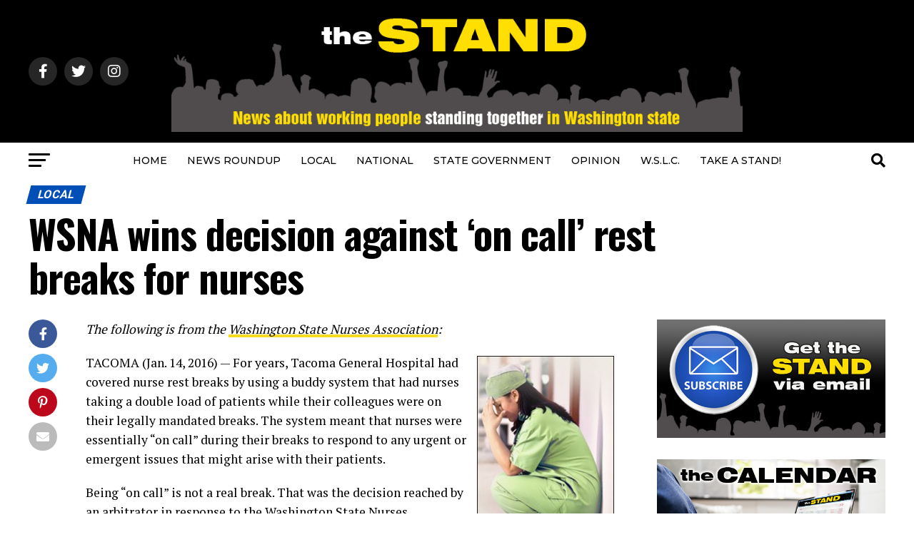

--- FILE ---
content_type: text/html; charset=UTF-8
request_url: https://www.thestand.org/2016/01/wsna-wins-decision-against-on-call-rest-breaks-for-nurses/
body_size: 21507
content:
<!DOCTYPE html>
<html lang="en-US">
<head>
<meta charset="UTF-8" >
<meta name="viewport" id="viewport" content="width=device-width, initial-scale=1.0, maximum-scale=5.0, minimum-scale=1.0, user-scalable=yes" />
<link rel="pingback" href="https://www.thestand.org/xmlrpc.php" />
<meta property="og:type" content="article" />
					<meta property="og:image" content="https://www.thestand.org/wp-content/uploads/2012/01/nurse-break.jpg" />
		<meta name="twitter:image" content="https://www.thestand.org/wp-content/uploads/2012/01/nurse-break.jpg" />
	<meta property="og:url" content="https://www.thestand.org/2016/01/wsna-wins-decision-against-on-call-rest-breaks-for-nurses/" />
<meta property="og:title" content="WSNA wins decision against &#8216;on call&#8217; rest breaks for nurses" />
<meta property="og:description" content="The following is from the Washington State Nurses Association: TACOMA (Jan. 14, 2016) &#8212; For years, Tacoma General Hospital had covered nurse rest breaks by using a buddy system that had nurses taking a double load of patients while their colleagues were on their legally mandated breaks. The system meant that nurses were essentially “on [&hellip;]" />
<meta name="twitter:card" content="summary_large_image">
<meta name="twitter:url" content="https://www.thestand.org/2016/01/wsna-wins-decision-against-on-call-rest-breaks-for-nurses/">
<meta name="twitter:title" content="WSNA wins decision against &#8216;on call&#8217; rest breaks for nurses">
<meta name="twitter:description" content="The following is from the Washington State Nurses Association: TACOMA (Jan. 14, 2016) &#8212; For years, Tacoma General Hospital had covered nurse rest breaks by using a buddy system that had nurses taking a double load of patients while their colleagues were on their legally mandated breaks. The system meant that nurses were essentially “on [&hellip;]">
<script type="text/javascript">
/* <![CDATA[ */
(()=>{var e={};e.g=function(){if("object"==typeof globalThis)return globalThis;try{return this||new Function("return this")()}catch(e){if("object"==typeof window)return window}}(),function({ampUrl:n,isCustomizePreview:t,isAmpDevMode:r,noampQueryVarName:o,noampQueryVarValue:s,disabledStorageKey:i,mobileUserAgents:a,regexRegex:c}){if("undefined"==typeof sessionStorage)return;const d=new RegExp(c);if(!a.some((e=>{const n=e.match(d);return!(!n||!new RegExp(n[1],n[2]).test(navigator.userAgent))||navigator.userAgent.includes(e)})))return;e.g.addEventListener("DOMContentLoaded",(()=>{const e=document.getElementById("amp-mobile-version-switcher");if(!e)return;e.hidden=!1;const n=e.querySelector("a[href]");n&&n.addEventListener("click",(()=>{sessionStorage.removeItem(i)}))}));const g=r&&["paired-browsing-non-amp","paired-browsing-amp"].includes(window.name);if(sessionStorage.getItem(i)||t||g)return;const u=new URL(location.href),m=new URL(n);m.hash=u.hash,u.searchParams.has(o)&&s===u.searchParams.get(o)?sessionStorage.setItem(i,"1"):m.href!==u.href&&(window.stop(),location.replace(m.href))}({"ampUrl":"https:\/\/www.thestand.org\/2016\/01\/wsna-wins-decision-against-on-call-rest-breaks-for-nurses\/?amp=1","noampQueryVarName":"noamp","noampQueryVarValue":"mobile","disabledStorageKey":"amp_mobile_redirect_disabled","mobileUserAgents":["Mobile","Android","Silk\/","Kindle","BlackBerry","Opera Mini","Opera Mobi"],"regexRegex":"^\\\/((?:.|\\n)+)\\\/([i]*)$","isCustomizePreview":false,"isAmpDevMode":false})})();
/* ]]> */
</script>
<meta name='robots' content='index, follow, max-image-preview:large, max-snippet:-1, max-video-preview:-1' />
	<style>img:is([sizes="auto" i], [sizes^="auto," i]) { contain-intrinsic-size: 3000px 1500px }</style>
	
	<!-- This site is optimized with the Yoast SEO plugin v26.3 - https://yoast.com/wordpress/plugins/seo/ -->
	<title>WSNA wins decision against &#039;on call&#039; rest breaks for nurses &#8212; The STAND</title>
	<link rel="canonical" href="https://www.thestand.org/2016/01/wsna-wins-decision-against-on-call-rest-breaks-for-nurses/" />
	<meta property="og:locale" content="en_US" />
	<meta property="og:type" content="article" />
	<meta property="og:title" content="WSNA wins decision against &#039;on call&#039; rest breaks for nurses &#8212; The STAND" />
	<meta property="og:description" content="The following is from the Washington State Nurses Association: TACOMA (Jan. 14, 2016) &#8212; For years, Tacoma General Hospital had covered nurse rest breaks by using a buddy system that had nurses taking a double load of patients while their colleagues were on their legally mandated breaks. The system meant that nurses were essentially “on [&hellip;]" />
	<meta property="og:url" content="https://www.thestand.org/2016/01/wsna-wins-decision-against-on-call-rest-breaks-for-nurses/" />
	<meta property="og:site_name" content="The STAND" />
	<meta property="article:publisher" content="https://www.facebook.com/TheStand/" />
	<meta property="article:published_time" content="2016-01-14T14:23:34+00:00" />
	<meta property="og:image" content="https://www.thestand.org/wp-content/uploads/2012/01/nurse-break.jpg" />
	<meta property="og:image:width" content="218" />
	<meta property="og:image:height" content="340" />
	<meta property="og:image:type" content="image/jpeg" />
	<meta name="author" content="David Groves" />
	<meta name="twitter:card" content="summary_large_image" />
	<meta name="twitter:creator" content="@TheStandWA" />
	<meta name="twitter:site" content="@TheStandWA" />
	<meta name="twitter:label1" content="Written by" />
	<meta name="twitter:data1" content="David Groves" />
	<meta name="twitter:label2" content="Est. reading time" />
	<meta name="twitter:data2" content="3 minutes" />
	<script type="application/ld+json" class="yoast-schema-graph">{"@context":"https://schema.org","@graph":[{"@type":"Article","@id":"https://www.thestand.org/2016/01/wsna-wins-decision-against-on-call-rest-breaks-for-nurses/#article","isPartOf":{"@id":"https://www.thestand.org/2016/01/wsna-wins-decision-against-on-call-rest-breaks-for-nurses/"},"author":{"name":"David Groves","@id":"https://www.thestand.org/#/schema/person/03856ad7a0ac39068d43227019cfd78f"},"headline":"WSNA wins decision against &#8216;on call&#8217; rest breaks for nurses","datePublished":"2016-01-14T14:23:34+00:00","mainEntityOfPage":{"@id":"https://www.thestand.org/2016/01/wsna-wins-decision-against-on-call-rest-breaks-for-nurses/"},"wordCount":694,"publisher":{"@id":"https://www.thestand.org/#organization"},"image":{"@id":"https://www.thestand.org/2016/01/wsna-wins-decision-against-on-call-rest-breaks-for-nurses/#primaryimage"},"thumbnailUrl":"https://www.thestand.org/wp-content/uploads/2012/01/nurse-break.jpg","articleSection":["LOCAL"],"inLanguage":"en-US"},{"@type":"WebPage","@id":"https://www.thestand.org/2016/01/wsna-wins-decision-against-on-call-rest-breaks-for-nurses/","url":"https://www.thestand.org/2016/01/wsna-wins-decision-against-on-call-rest-breaks-for-nurses/","name":"WSNA wins decision against 'on call' rest breaks for nurses &#8212; The STAND","isPartOf":{"@id":"https://www.thestand.org/#website"},"primaryImageOfPage":{"@id":"https://www.thestand.org/2016/01/wsna-wins-decision-against-on-call-rest-breaks-for-nurses/#primaryimage"},"image":{"@id":"https://www.thestand.org/2016/01/wsna-wins-decision-against-on-call-rest-breaks-for-nurses/#primaryimage"},"thumbnailUrl":"https://www.thestand.org/wp-content/uploads/2012/01/nurse-break.jpg","datePublished":"2016-01-14T14:23:34+00:00","breadcrumb":{"@id":"https://www.thestand.org/2016/01/wsna-wins-decision-against-on-call-rest-breaks-for-nurses/#breadcrumb"},"inLanguage":"en-US","potentialAction":[{"@type":"ReadAction","target":["https://www.thestand.org/2016/01/wsna-wins-decision-against-on-call-rest-breaks-for-nurses/"]}]},{"@type":"ImageObject","inLanguage":"en-US","@id":"https://www.thestand.org/2016/01/wsna-wins-decision-against-on-call-rest-breaks-for-nurses/#primaryimage","url":"https://www.thestand.org/wp-content/uploads/2012/01/nurse-break.jpg","contentUrl":"https://www.thestand.org/wp-content/uploads/2012/01/nurse-break.jpg","width":"218","height":"340"},{"@type":"BreadcrumbList","@id":"https://www.thestand.org/2016/01/wsna-wins-decision-against-on-call-rest-breaks-for-nurses/#breadcrumb","itemListElement":[{"@type":"ListItem","position":1,"name":"Home","item":"https://www.thestand.org/"},{"@type":"ListItem","position":2,"name":"WSNA wins decision against &#8216;on call&#8217; rest breaks for nurses"}]},{"@type":"WebSite","@id":"https://www.thestand.org/#website","url":"https://www.thestand.org/","name":"The STAND","description":"News about working people standing together in Washington state","publisher":{"@id":"https://www.thestand.org/#organization"},"potentialAction":[{"@type":"SearchAction","target":{"@type":"EntryPoint","urlTemplate":"https://www.thestand.org/?s={search_term_string}"},"query-input":{"@type":"PropertyValueSpecification","valueRequired":true,"valueName":"search_term_string"}}],"inLanguage":"en-US"},{"@type":"Organization","@id":"https://www.thestand.org/#organization","name":"The Stand","url":"https://www.thestand.org/","logo":{"@type":"ImageObject","inLanguage":"en-US","@id":"https://www.thestand.org/#/schema/logo/image/","url":"https://www.thestand.org/wp-content/uploads/2016/01/the-stand-email-banner-16.jpg","contentUrl":"https://www.thestand.org/wp-content/uploads/2016/01/the-stand-email-banner-16.jpg","width":485,"height":108,"caption":"The Stand"},"image":{"@id":"https://www.thestand.org/#/schema/logo/image/"},"sameAs":["https://www.facebook.com/TheStand/","https://x.com/TheStandWA","https://www.instagram.com/wa_aflcio/"]},{"@type":"Person","@id":"https://www.thestand.org/#/schema/person/03856ad7a0ac39068d43227019cfd78f","name":"David Groves","description":"David is Editor of The Stand, and Publications Director for the Washington State Labor Council. He joined the council in 1992 after working as a newspaper copy/layout editor at the Carroll County (Md.) Times and the (Norfolk) Virginian-Pilot. He earned a B.S. in Journalism from the University of Maryland.","sameAs":["https://www.thestand.org"],"url":"https://www.thestand.org/author/david-groves/"}]}</script>
	<!-- / Yoast SEO plugin. -->


<link rel='dns-prefetch' href='//ajax.googleapis.com' />
<link rel='dns-prefetch' href='//fonts.googleapis.com' />
<link rel="alternate" type="application/rss+xml" title="The STAND &raquo; Feed" href="https://www.thestand.org/feed/" />
<link rel="alternate" type="application/rss+xml" title="The STAND &raquo; Comments Feed" href="https://www.thestand.org/comments/feed/" />
<script type="text/javascript">
/* <![CDATA[ */
window._wpemojiSettings = {"baseUrl":"https:\/\/s.w.org\/images\/core\/emoji\/16.0.1\/72x72\/","ext":".png","svgUrl":"https:\/\/s.w.org\/images\/core\/emoji\/16.0.1\/svg\/","svgExt":".svg","source":{"concatemoji":"https:\/\/www.thestand.org\/wp-includes\/js\/wp-emoji-release.min.js?ver=6.8.3"}};
/*! This file is auto-generated */
!function(s,n){var o,i,e;function c(e){try{var t={supportTests:e,timestamp:(new Date).valueOf()};sessionStorage.setItem(o,JSON.stringify(t))}catch(e){}}function p(e,t,n){e.clearRect(0,0,e.canvas.width,e.canvas.height),e.fillText(t,0,0);var t=new Uint32Array(e.getImageData(0,0,e.canvas.width,e.canvas.height).data),a=(e.clearRect(0,0,e.canvas.width,e.canvas.height),e.fillText(n,0,0),new Uint32Array(e.getImageData(0,0,e.canvas.width,e.canvas.height).data));return t.every(function(e,t){return e===a[t]})}function u(e,t){e.clearRect(0,0,e.canvas.width,e.canvas.height),e.fillText(t,0,0);for(var n=e.getImageData(16,16,1,1),a=0;a<n.data.length;a++)if(0!==n.data[a])return!1;return!0}function f(e,t,n,a){switch(t){case"flag":return n(e,"\ud83c\udff3\ufe0f\u200d\u26a7\ufe0f","\ud83c\udff3\ufe0f\u200b\u26a7\ufe0f")?!1:!n(e,"\ud83c\udde8\ud83c\uddf6","\ud83c\udde8\u200b\ud83c\uddf6")&&!n(e,"\ud83c\udff4\udb40\udc67\udb40\udc62\udb40\udc65\udb40\udc6e\udb40\udc67\udb40\udc7f","\ud83c\udff4\u200b\udb40\udc67\u200b\udb40\udc62\u200b\udb40\udc65\u200b\udb40\udc6e\u200b\udb40\udc67\u200b\udb40\udc7f");case"emoji":return!a(e,"\ud83e\udedf")}return!1}function g(e,t,n,a){var r="undefined"!=typeof WorkerGlobalScope&&self instanceof WorkerGlobalScope?new OffscreenCanvas(300,150):s.createElement("canvas"),o=r.getContext("2d",{willReadFrequently:!0}),i=(o.textBaseline="top",o.font="600 32px Arial",{});return e.forEach(function(e){i[e]=t(o,e,n,a)}),i}function t(e){var t=s.createElement("script");t.src=e,t.defer=!0,s.head.appendChild(t)}"undefined"!=typeof Promise&&(o="wpEmojiSettingsSupports",i=["flag","emoji"],n.supports={everything:!0,everythingExceptFlag:!0},e=new Promise(function(e){s.addEventListener("DOMContentLoaded",e,{once:!0})}),new Promise(function(t){var n=function(){try{var e=JSON.parse(sessionStorage.getItem(o));if("object"==typeof e&&"number"==typeof e.timestamp&&(new Date).valueOf()<e.timestamp+604800&&"object"==typeof e.supportTests)return e.supportTests}catch(e){}return null}();if(!n){if("undefined"!=typeof Worker&&"undefined"!=typeof OffscreenCanvas&&"undefined"!=typeof URL&&URL.createObjectURL&&"undefined"!=typeof Blob)try{var e="postMessage("+g.toString()+"("+[JSON.stringify(i),f.toString(),p.toString(),u.toString()].join(",")+"));",a=new Blob([e],{type:"text/javascript"}),r=new Worker(URL.createObjectURL(a),{name:"wpTestEmojiSupports"});return void(r.onmessage=function(e){c(n=e.data),r.terminate(),t(n)})}catch(e){}c(n=g(i,f,p,u))}t(n)}).then(function(e){for(var t in e)n.supports[t]=e[t],n.supports.everything=n.supports.everything&&n.supports[t],"flag"!==t&&(n.supports.everythingExceptFlag=n.supports.everythingExceptFlag&&n.supports[t]);n.supports.everythingExceptFlag=n.supports.everythingExceptFlag&&!n.supports.flag,n.DOMReady=!1,n.readyCallback=function(){n.DOMReady=!0}}).then(function(){return e}).then(function(){var e;n.supports.everything||(n.readyCallback(),(e=n.source||{}).concatemoji?t(e.concatemoji):e.wpemoji&&e.twemoji&&(t(e.twemoji),t(e.wpemoji)))}))}((window,document),window._wpemojiSettings);
/* ]]> */
</script>
<style id='wp-emoji-styles-inline-css' type='text/css'>

	img.wp-smiley, img.emoji {
		display: inline !important;
		border: none !important;
		box-shadow: none !important;
		height: 1em !important;
		width: 1em !important;
		margin: 0 0.07em !important;
		vertical-align: -0.1em !important;
		background: none !important;
		padding: 0 !important;
	}
</style>
<link rel='stylesheet' id='wp-block-library-css' href='https://www.thestand.org/wp-includes/css/dist/block-library/style.min.css?ver=6.8.3' type='text/css' media='all' />
<style id='classic-theme-styles-inline-css' type='text/css'>
/*! This file is auto-generated */
.wp-block-button__link{color:#fff;background-color:#32373c;border-radius:9999px;box-shadow:none;text-decoration:none;padding:calc(.667em + 2px) calc(1.333em + 2px);font-size:1.125em}.wp-block-file__button{background:#32373c;color:#fff;text-decoration:none}
</style>
<style id='global-styles-inline-css' type='text/css'>
:root{--wp--preset--aspect-ratio--square: 1;--wp--preset--aspect-ratio--4-3: 4/3;--wp--preset--aspect-ratio--3-4: 3/4;--wp--preset--aspect-ratio--3-2: 3/2;--wp--preset--aspect-ratio--2-3: 2/3;--wp--preset--aspect-ratio--16-9: 16/9;--wp--preset--aspect-ratio--9-16: 9/16;--wp--preset--color--black: #000000;--wp--preset--color--cyan-bluish-gray: #abb8c3;--wp--preset--color--white: #ffffff;--wp--preset--color--pale-pink: #f78da7;--wp--preset--color--vivid-red: #cf2e2e;--wp--preset--color--luminous-vivid-orange: #ff6900;--wp--preset--color--luminous-vivid-amber: #fcb900;--wp--preset--color--light-green-cyan: #7bdcb5;--wp--preset--color--vivid-green-cyan: #00d084;--wp--preset--color--pale-cyan-blue: #8ed1fc;--wp--preset--color--vivid-cyan-blue: #0693e3;--wp--preset--color--vivid-purple: #9b51e0;--wp--preset--gradient--vivid-cyan-blue-to-vivid-purple: linear-gradient(135deg,rgba(6,147,227,1) 0%,rgb(155,81,224) 100%);--wp--preset--gradient--light-green-cyan-to-vivid-green-cyan: linear-gradient(135deg,rgb(122,220,180) 0%,rgb(0,208,130) 100%);--wp--preset--gradient--luminous-vivid-amber-to-luminous-vivid-orange: linear-gradient(135deg,rgba(252,185,0,1) 0%,rgba(255,105,0,1) 100%);--wp--preset--gradient--luminous-vivid-orange-to-vivid-red: linear-gradient(135deg,rgba(255,105,0,1) 0%,rgb(207,46,46) 100%);--wp--preset--gradient--very-light-gray-to-cyan-bluish-gray: linear-gradient(135deg,rgb(238,238,238) 0%,rgb(169,184,195) 100%);--wp--preset--gradient--cool-to-warm-spectrum: linear-gradient(135deg,rgb(74,234,220) 0%,rgb(151,120,209) 20%,rgb(207,42,186) 40%,rgb(238,44,130) 60%,rgb(251,105,98) 80%,rgb(254,248,76) 100%);--wp--preset--gradient--blush-light-purple: linear-gradient(135deg,rgb(255,206,236) 0%,rgb(152,150,240) 100%);--wp--preset--gradient--blush-bordeaux: linear-gradient(135deg,rgb(254,205,165) 0%,rgb(254,45,45) 50%,rgb(107,0,62) 100%);--wp--preset--gradient--luminous-dusk: linear-gradient(135deg,rgb(255,203,112) 0%,rgb(199,81,192) 50%,rgb(65,88,208) 100%);--wp--preset--gradient--pale-ocean: linear-gradient(135deg,rgb(255,245,203) 0%,rgb(182,227,212) 50%,rgb(51,167,181) 100%);--wp--preset--gradient--electric-grass: linear-gradient(135deg,rgb(202,248,128) 0%,rgb(113,206,126) 100%);--wp--preset--gradient--midnight: linear-gradient(135deg,rgb(2,3,129) 0%,rgb(40,116,252) 100%);--wp--preset--font-size--small: 13px;--wp--preset--font-size--medium: 20px;--wp--preset--font-size--large: 36px;--wp--preset--font-size--x-large: 42px;--wp--preset--spacing--20: 0.44rem;--wp--preset--spacing--30: 0.67rem;--wp--preset--spacing--40: 1rem;--wp--preset--spacing--50: 1.5rem;--wp--preset--spacing--60: 2.25rem;--wp--preset--spacing--70: 3.38rem;--wp--preset--spacing--80: 5.06rem;--wp--preset--shadow--natural: 6px 6px 9px rgba(0, 0, 0, 0.2);--wp--preset--shadow--deep: 12px 12px 50px rgba(0, 0, 0, 0.4);--wp--preset--shadow--sharp: 6px 6px 0px rgba(0, 0, 0, 0.2);--wp--preset--shadow--outlined: 6px 6px 0px -3px rgba(255, 255, 255, 1), 6px 6px rgba(0, 0, 0, 1);--wp--preset--shadow--crisp: 6px 6px 0px rgba(0, 0, 0, 1);}:where(.is-layout-flex){gap: 0.5em;}:where(.is-layout-grid){gap: 0.5em;}body .is-layout-flex{display: flex;}.is-layout-flex{flex-wrap: wrap;align-items: center;}.is-layout-flex > :is(*, div){margin: 0;}body .is-layout-grid{display: grid;}.is-layout-grid > :is(*, div){margin: 0;}:where(.wp-block-columns.is-layout-flex){gap: 2em;}:where(.wp-block-columns.is-layout-grid){gap: 2em;}:where(.wp-block-post-template.is-layout-flex){gap: 1.25em;}:where(.wp-block-post-template.is-layout-grid){gap: 1.25em;}.has-black-color{color: var(--wp--preset--color--black) !important;}.has-cyan-bluish-gray-color{color: var(--wp--preset--color--cyan-bluish-gray) !important;}.has-white-color{color: var(--wp--preset--color--white) !important;}.has-pale-pink-color{color: var(--wp--preset--color--pale-pink) !important;}.has-vivid-red-color{color: var(--wp--preset--color--vivid-red) !important;}.has-luminous-vivid-orange-color{color: var(--wp--preset--color--luminous-vivid-orange) !important;}.has-luminous-vivid-amber-color{color: var(--wp--preset--color--luminous-vivid-amber) !important;}.has-light-green-cyan-color{color: var(--wp--preset--color--light-green-cyan) !important;}.has-vivid-green-cyan-color{color: var(--wp--preset--color--vivid-green-cyan) !important;}.has-pale-cyan-blue-color{color: var(--wp--preset--color--pale-cyan-blue) !important;}.has-vivid-cyan-blue-color{color: var(--wp--preset--color--vivid-cyan-blue) !important;}.has-vivid-purple-color{color: var(--wp--preset--color--vivid-purple) !important;}.has-black-background-color{background-color: var(--wp--preset--color--black) !important;}.has-cyan-bluish-gray-background-color{background-color: var(--wp--preset--color--cyan-bluish-gray) !important;}.has-white-background-color{background-color: var(--wp--preset--color--white) !important;}.has-pale-pink-background-color{background-color: var(--wp--preset--color--pale-pink) !important;}.has-vivid-red-background-color{background-color: var(--wp--preset--color--vivid-red) !important;}.has-luminous-vivid-orange-background-color{background-color: var(--wp--preset--color--luminous-vivid-orange) !important;}.has-luminous-vivid-amber-background-color{background-color: var(--wp--preset--color--luminous-vivid-amber) !important;}.has-light-green-cyan-background-color{background-color: var(--wp--preset--color--light-green-cyan) !important;}.has-vivid-green-cyan-background-color{background-color: var(--wp--preset--color--vivid-green-cyan) !important;}.has-pale-cyan-blue-background-color{background-color: var(--wp--preset--color--pale-cyan-blue) !important;}.has-vivid-cyan-blue-background-color{background-color: var(--wp--preset--color--vivid-cyan-blue) !important;}.has-vivid-purple-background-color{background-color: var(--wp--preset--color--vivid-purple) !important;}.has-black-border-color{border-color: var(--wp--preset--color--black) !important;}.has-cyan-bluish-gray-border-color{border-color: var(--wp--preset--color--cyan-bluish-gray) !important;}.has-white-border-color{border-color: var(--wp--preset--color--white) !important;}.has-pale-pink-border-color{border-color: var(--wp--preset--color--pale-pink) !important;}.has-vivid-red-border-color{border-color: var(--wp--preset--color--vivid-red) !important;}.has-luminous-vivid-orange-border-color{border-color: var(--wp--preset--color--luminous-vivid-orange) !important;}.has-luminous-vivid-amber-border-color{border-color: var(--wp--preset--color--luminous-vivid-amber) !important;}.has-light-green-cyan-border-color{border-color: var(--wp--preset--color--light-green-cyan) !important;}.has-vivid-green-cyan-border-color{border-color: var(--wp--preset--color--vivid-green-cyan) !important;}.has-pale-cyan-blue-border-color{border-color: var(--wp--preset--color--pale-cyan-blue) !important;}.has-vivid-cyan-blue-border-color{border-color: var(--wp--preset--color--vivid-cyan-blue) !important;}.has-vivid-purple-border-color{border-color: var(--wp--preset--color--vivid-purple) !important;}.has-vivid-cyan-blue-to-vivid-purple-gradient-background{background: var(--wp--preset--gradient--vivid-cyan-blue-to-vivid-purple) !important;}.has-light-green-cyan-to-vivid-green-cyan-gradient-background{background: var(--wp--preset--gradient--light-green-cyan-to-vivid-green-cyan) !important;}.has-luminous-vivid-amber-to-luminous-vivid-orange-gradient-background{background: var(--wp--preset--gradient--luminous-vivid-amber-to-luminous-vivid-orange) !important;}.has-luminous-vivid-orange-to-vivid-red-gradient-background{background: var(--wp--preset--gradient--luminous-vivid-orange-to-vivid-red) !important;}.has-very-light-gray-to-cyan-bluish-gray-gradient-background{background: var(--wp--preset--gradient--very-light-gray-to-cyan-bluish-gray) !important;}.has-cool-to-warm-spectrum-gradient-background{background: var(--wp--preset--gradient--cool-to-warm-spectrum) !important;}.has-blush-light-purple-gradient-background{background: var(--wp--preset--gradient--blush-light-purple) !important;}.has-blush-bordeaux-gradient-background{background: var(--wp--preset--gradient--blush-bordeaux) !important;}.has-luminous-dusk-gradient-background{background: var(--wp--preset--gradient--luminous-dusk) !important;}.has-pale-ocean-gradient-background{background: var(--wp--preset--gradient--pale-ocean) !important;}.has-electric-grass-gradient-background{background: var(--wp--preset--gradient--electric-grass) !important;}.has-midnight-gradient-background{background: var(--wp--preset--gradient--midnight) !important;}.has-small-font-size{font-size: var(--wp--preset--font-size--small) !important;}.has-medium-font-size{font-size: var(--wp--preset--font-size--medium) !important;}.has-large-font-size{font-size: var(--wp--preset--font-size--large) !important;}.has-x-large-font-size{font-size: var(--wp--preset--font-size--x-large) !important;}
:where(.wp-block-post-template.is-layout-flex){gap: 1.25em;}:where(.wp-block-post-template.is-layout-grid){gap: 1.25em;}
:where(.wp-block-columns.is-layout-flex){gap: 2em;}:where(.wp-block-columns.is-layout-grid){gap: 2em;}
:root :where(.wp-block-pullquote){font-size: 1.5em;line-height: 1.6;}
</style>
<style id='calendar-style-inline-css' type='text/css'>
    .calnk a:hover {
         background-position:0 0;
         text-decoration:none;  
         color:#000000;
         border-bottom:1px dotted #000000;
         }
    .calnk a:visited {
         text-decoration:none;
         color:#000000;
         border-bottom:1px dotted #000000;
        }
    .calnk a {
        text-decoration:none; 
        color:#000000; 
        border-bottom:1px dotted #000000;
        }
    .calnk a span { 
        display:none; 
        }
    .calnk a:hover span {
        color:#333333; 
        background:#F6F79B; 
        display:block;
        position:absolute; 
        margin-top:1px; 
        padding:5px; 
        width:250px; 
        z-index:100;
        line-height:1.2em;
        }
     .calendar-table {
        border:none;
        width:100%;
     }
     .calendar-heading {
        height:25px;
        text-align:center;
        border:1px solid #D6DED5;
        background-color:#E4EBE3;
     }
     .calendar-next {
        width:25%;
        text-align:center;
     }
     .calendar-prev {
        width:25%;
        text-align:center;
     }
     .calendar-month {
        width:50%;
        text-align:center;
        font-weight:bold;
     }
     .normal-day-heading {
        text-align:center;
        width:25px;
        height:25px;
        font-size:0.8em;
        border:1px solid #DFE6DE;
        background-color:#EBF2EA;
     }
     .weekend-heading {
        text-align:center;
        width:25px;
        height:25px;
        font-size:0.8em;
        border:1px solid #DFE6DE;
        background-color:#EBF2EA;
        color:#FF0000;
     }
     .day-with-date {
        vertical-align:text-top;
        text-align:left;
        width:60px;
        height:60px;
        border:1px solid #DFE6DE;
     }
     .no-events {

     }
     .day-without-date {
        width:60px;
        height:60px;
        border:1px solid #E9F0E8;
     }
     span.weekend {
        color:#FF0000;
     }
     .current-day {
        vertical-align:text-top;
        text-align:left;
        width:60px;
        height:60px;
        border:1px solid #BFBFBF;
        background-color:#E4EBE3;
     }
     span.event {
        font-size:0.75em;
     }
     .kjo-link {
        font-size:0.75em;
        text-align:center;
     }
     .calendar-date-switcher {
        height:25px;
        text-align:center;
        border:1px solid #D6DED5;
        background-color:#E4EBE3;
     }
     .calendar-date-switcher form {
        margin:0;
        padding:0;
     }
     .calendar-date-switcher input {
        border:1px #D6DED5 solid;
     }
     .calendar-date-switcher select {
        border:1px #D6DED5 solid;
     }
     .cat-key {
        width:100%;
        margin-top:10px;
        padding:5px;
        border:1px solid #D6DED5;
     }
     .calnk a:hover span span.event-title {
        padding:0;
        text-align:center;
        font-weight:bold;
        font-size:1.2em;
        }
     .calnk a:hover span span.event-title-break {
        width:96%;
        text-align:center;
        height:1px;
        margin-top:5px;
        margin-right:2%;
        padding:0;
        background-color:#000000;
     }
     .calnk a:hover span span.event-content-break {
        width:96%;
        text-align:center;
        height:1px;
        margin-top:5px;
        margin-right:2%;
        padding:0;
        background-color:#000000;
     }
     .page-upcoming-events {
        font-size:80%;
     }
     .page-todays-events {
        font-size:80%;
     }
</style>
<link rel='stylesheet' id='wpsm-comptable-styles-css' href='https://www.thestand.org/wp-content/plugins/table-maker/css/style.css?ver=1.9.1' type='text/css' media='all' />
<link rel='stylesheet' id='ql-jquery-ui-css' href='//ajax.googleapis.com/ajax/libs/jqueryui/1.12.1/themes/smoothness/jquery-ui.css?ver=6.8.3' type='text/css' media='all' />
<link rel='stylesheet' id='mvp-custom-style-css' href='https://www.thestand.org/wp-content/themes/zox-news/style.css?ver=6.8.3' type='text/css' media='all' />
<style id='mvp-custom-style-inline-css' type='text/css'>


#mvp-wallpaper {
	background: url() no-repeat 50% 0;
	}

#mvp-foot-copy a {
	color: #f4dc22;
	}

#mvp-content-main p a,
#mvp-content-main ul a,
#mvp-content-main ol a,
.mvp-post-add-main p a,
.mvp-post-add-main ul a,
.mvp-post-add-main ol a {
	box-shadow: inset 0 -4px 0 #f4dc22;
	}

#mvp-content-main p a:hover,
#mvp-content-main ul a:hover,
#mvp-content-main ol a:hover,
.mvp-post-add-main p a:hover,
.mvp-post-add-main ul a:hover,
.mvp-post-add-main ol a:hover {
	background: #f4dc22;
	}

a,
a:visited,
.post-info-name a,
.woocommerce .woocommerce-breadcrumb a {
	color: #f4dc22;
	}

#mvp-side-wrap a:hover {
	color: #f4dc22;
	}

.mvp-fly-top:hover,
.mvp-vid-box-wrap,
ul.mvp-soc-mob-list li.mvp-soc-mob-com {
	background: #f4dc22;
	}

nav.mvp-fly-nav-menu ul li.menu-item-has-children:after,
.mvp-feat1-left-wrap span.mvp-cd-cat,
.mvp-widget-feat1-top-story span.mvp-cd-cat,
.mvp-widget-feat2-left-cont span.mvp-cd-cat,
.mvp-widget-dark-feat span.mvp-cd-cat,
.mvp-widget-dark-sub span.mvp-cd-cat,
.mvp-vid-wide-text span.mvp-cd-cat,
.mvp-feat2-top-text span.mvp-cd-cat,
.mvp-feat3-main-story span.mvp-cd-cat,
.mvp-feat3-sub-text span.mvp-cd-cat,
.mvp-feat4-main-text span.mvp-cd-cat,
.woocommerce-message:before,
.woocommerce-info:before,
.woocommerce-message:before {
	color: #f4dc22;
	}

#searchform input,
.mvp-authors-name {
	border-bottom: 1px solid #f4dc22;
	}

.mvp-fly-top:hover {
	border-top: 1px solid #f4dc22;
	border-left: 1px solid #f4dc22;
	border-bottom: 1px solid #f4dc22;
	}

.woocommerce .widget_price_filter .ui-slider .ui-slider-handle,
.woocommerce #respond input#submit.alt,
.woocommerce a.button.alt,
.woocommerce button.button.alt,
.woocommerce input.button.alt,
.woocommerce #respond input#submit.alt:hover,
.woocommerce a.button.alt:hover,
.woocommerce button.button.alt:hover,
.woocommerce input.button.alt:hover {
	background-color: #f4dc22;
	}

.woocommerce-error,
.woocommerce-info,
.woocommerce-message {
	border-top-color: #f4dc22;
	}

ul.mvp-feat1-list-buts li.active span.mvp-feat1-list-but,
span.mvp-widget-home-title,
span.mvp-post-cat,
span.mvp-feat1-pop-head {
	background: #004fb7;
	}

.woocommerce span.onsale {
	background-color: #004fb7;
	}

.mvp-widget-feat2-side-more-but,
.woocommerce .star-rating span:before,
span.mvp-prev-next-label,
.mvp-cat-date-wrap .sticky {
	color: #004fb7 !important;
	}

#mvp-main-nav-top,
#mvp-fly-wrap,
.mvp-soc-mob-right,
#mvp-main-nav-small-cont {
	background: #000000;
	}

#mvp-main-nav-small .mvp-fly-but-wrap span,
#mvp-main-nav-small .mvp-search-but-wrap span,
.mvp-nav-top-left .mvp-fly-but-wrap span,
#mvp-fly-wrap .mvp-fly-but-wrap span {
	background: #555555;
	}

.mvp-nav-top-right .mvp-nav-search-but,
span.mvp-fly-soc-head,
.mvp-soc-mob-right i,
#mvp-main-nav-small span.mvp-nav-search-but,
#mvp-main-nav-small .mvp-nav-menu ul li a  {
	color: #555555;
	}

#mvp-main-nav-small .mvp-nav-menu ul li.menu-item-has-children a:after {
	border-color: #555555 transparent transparent transparent;
	}

#mvp-nav-top-wrap span.mvp-nav-search-but:hover,
#mvp-main-nav-small span.mvp-nav-search-but:hover {
	color: #004fb7;
	}

#mvp-nav-top-wrap .mvp-fly-but-wrap:hover span,
#mvp-main-nav-small .mvp-fly-but-wrap:hover span,
span.mvp-woo-cart-num:hover {
	background: #004fb7;
	}

#mvp-main-nav-bot-cont {
	background: #ffffff;
	}

#mvp-nav-bot-wrap .mvp-fly-but-wrap span,
#mvp-nav-bot-wrap .mvp-search-but-wrap span {
	background: #000000;
	}

#mvp-nav-bot-wrap span.mvp-nav-search-but,
#mvp-nav-bot-wrap .mvp-nav-menu ul li a {
	color: #000000;
	}

#mvp-nav-bot-wrap .mvp-nav-menu ul li.menu-item-has-children a:after {
	border-color: #000000 transparent transparent transparent;
	}

.mvp-nav-menu ul li:hover a {
	border-bottom: 5px solid #004fb7;
	}

#mvp-nav-bot-wrap .mvp-fly-but-wrap:hover span {
	background: #004fb7;
	}

#mvp-nav-bot-wrap span.mvp-nav-search-but:hover {
	color: #004fb7;
	}

body,
.mvp-feat1-feat-text p,
.mvp-feat2-top-text p,
.mvp-feat3-main-text p,
.mvp-feat3-sub-text p,
#searchform input,
.mvp-author-info-text,
span.mvp-post-excerpt,
.mvp-nav-menu ul li ul.sub-menu li a,
nav.mvp-fly-nav-menu ul li a,
.mvp-ad-label,
span.mvp-feat-caption,
.mvp-post-tags a,
.mvp-post-tags a:visited,
span.mvp-author-box-name a,
#mvp-author-box-text p,
.mvp-post-gallery-text p,
ul.mvp-soc-mob-list li span,
#comments,
h3#reply-title,
h2.comments,
#mvp-foot-copy p,
span.mvp-fly-soc-head,
.mvp-post-tags-header,
span.mvp-prev-next-label,
span.mvp-post-add-link-but,
#mvp-comments-button a,
#mvp-comments-button span.mvp-comment-but-text,
.woocommerce ul.product_list_widget span.product-title,
.woocommerce ul.product_list_widget li a,
.woocommerce #reviews #comments ol.commentlist li .comment-text p.meta,
.woocommerce div.product p.price,
.woocommerce div.product p.price ins,
.woocommerce div.product p.price del,
.woocommerce ul.products li.product .price del,
.woocommerce ul.products li.product .price ins,
.woocommerce ul.products li.product .price,
.woocommerce #respond input#submit,
.woocommerce a.button,
.woocommerce button.button,
.woocommerce input.button,
.woocommerce .widget_price_filter .price_slider_amount .button,
.woocommerce span.onsale,
.woocommerce-review-link,
#woo-content p.woocommerce-result-count,
.woocommerce div.product .woocommerce-tabs ul.tabs li a,
a.mvp-inf-more-but,
span.mvp-cont-read-but,
span.mvp-cd-cat,
span.mvp-cd-date,
.mvp-feat4-main-text p,
span.mvp-woo-cart-num,
span.mvp-widget-home-title2,
.wp-caption,
#mvp-content-main p.wp-caption-text,
.gallery-caption,
.mvp-post-add-main p.wp-caption-text,
#bbpress-forums,
#bbpress-forums p,
.protected-post-form input,
#mvp-feat6-text p {
	font-family: 'Roboto', sans-serif;
	font-display: swap;
	}

.mvp-blog-story-text p,
span.mvp-author-page-desc,
#mvp-404 p,
.mvp-widget-feat1-bot-text p,
.mvp-widget-feat2-left-text p,
.mvp-flex-story-text p,
.mvp-search-text p,
#mvp-content-main p,
.mvp-post-add-main p,
#mvp-content-main ul li,
#mvp-content-main ol li,
.rwp-summary,
.rwp-u-review__comment,
.mvp-feat5-mid-main-text p,
.mvp-feat5-small-main-text p,
#mvp-content-main .wp-block-button__link,
.wp-block-audio figcaption,
.wp-block-video figcaption,
.wp-block-embed figcaption,
.wp-block-verse pre,
pre.wp-block-verse {
	font-family: 'PT Serif', sans-serif;
	font-display: swap;
	}

.mvp-nav-menu ul li a,
#mvp-foot-menu ul li a {
	font-family: 'Montserrat', sans-serif;
	font-display: swap;
	}


.mvp-feat1-sub-text h2,
.mvp-feat1-pop-text h2,
.mvp-feat1-list-text h2,
.mvp-widget-feat1-top-text h2,
.mvp-widget-feat1-bot-text h2,
.mvp-widget-dark-feat-text h2,
.mvp-widget-dark-sub-text h2,
.mvp-widget-feat2-left-text h2,
.mvp-widget-feat2-right-text h2,
.mvp-blog-story-text h2,
.mvp-flex-story-text h2,
.mvp-vid-wide-more-text p,
.mvp-prev-next-text p,
.mvp-related-text,
.mvp-post-more-text p,
h2.mvp-authors-latest a,
.mvp-feat2-bot-text h2,
.mvp-feat3-sub-text h2,
.mvp-feat3-main-text h2,
.mvp-feat4-main-text h2,
.mvp-feat5-text h2,
.mvp-feat5-mid-main-text h2,
.mvp-feat5-small-main-text h2,
.mvp-feat5-mid-sub-text h2,
#mvp-feat6-text h2,
.alp-related-posts-wrapper .alp-related-post .post-title {
	font-family: 'Oswald', sans-serif;
	font-display: swap;
	}

.mvp-feat2-top-text h2,
.mvp-feat1-feat-text h2,
h1.mvp-post-title,
h1.mvp-post-title-wide,
.mvp-drop-nav-title h4,
#mvp-content-main blockquote p,
.mvp-post-add-main blockquote p,
#mvp-content-main p.has-large-font-size,
#mvp-404 h1,
#woo-content h1.page-title,
.woocommerce div.product .product_title,
.woocommerce ul.products li.product h3,
.alp-related-posts .current .post-title {
	font-family: 'Oswald', sans-serif;
	font-display: swap;
	}

span.mvp-feat1-pop-head,
.mvp-feat1-pop-text:before,
span.mvp-feat1-list-but,
span.mvp-widget-home-title,
.mvp-widget-feat2-side-more,
span.mvp-post-cat,
span.mvp-page-head,
h1.mvp-author-top-head,
.mvp-authors-name,
#mvp-content-main h1,
#mvp-content-main h2,
#mvp-content-main h3,
#mvp-content-main h4,
#mvp-content-main h5,
#mvp-content-main h6,
.woocommerce .related h2,
.woocommerce div.product .woocommerce-tabs .panel h2,
.woocommerce div.product .product_title,
.mvp-feat5-side-list .mvp-feat1-list-img:after {
	font-family: 'Roboto', sans-serif;
	font-display: swap;
	}

	

	.mvp-nav-links {
		display: none;
		}
		

	.alp-advert {
		display: none;
	}
	.alp-related-posts-wrapper .alp-related-posts .current {
		margin: 0 0 10px;
	}
		
</style>
<link rel='stylesheet' id='mvp-reset-css' href='https://www.thestand.org/wp-content/themes/zox-news/css/reset.css?ver=6.8.3' type='text/css' media='all' />
<link rel='stylesheet' id='fontawesome-css' href='https://www.thestand.org/wp-content/themes/zox-news/font-awesome/css/all.css?ver=6.8.3' type='text/css' media='all' />
<link crossorigin="anonymous" rel='stylesheet' id='mvp-fonts-css' href='//fonts.googleapis.com/css?family=Roboto%3A300%2C400%2C700%2C900%7COswald%3A400%2C700%7CAdvent+Pro%3A700%7COpen+Sans%3A700%7CAnton%3A400Oswald%3A100%2C200%2C300%2C400%2C500%2C600%2C700%2C800%2C900%7COswald%3A100%2C200%2C300%2C400%2C500%2C600%2C700%2C800%2C900%7CRoboto%3A100%2C200%2C300%2C400%2C500%2C600%2C700%2C800%2C900%7CRoboto%3A100%2C200%2C300%2C400%2C500%2C600%2C700%2C800%2C900%7CPT+Serif%3A100%2C200%2C300%2C400%2C500%2C600%2C700%2C800%2C900%7CMontserrat%3A100%2C200%2C300%2C400%2C500%2C600%2C700%2C800%2C900%26subset%3Dlatin%2Clatin-ext%2Ccyrillic%2Ccyrillic-ext%2Cgreek-ext%2Cgreek%2Cvietnamese%26display%3Dswap' type='text/css' media='all' />
<link rel='stylesheet' id='mvp-media-queries-css' href='https://www.thestand.org/wp-content/themes/zox-news/css/media-queries.css?ver=6.8.3' type='text/css' media='all' />
<script type="text/javascript" src="https://www.thestand.org/wp-includes/js/jquery/jquery.min.js?ver=3.7.1" id="jquery-core-js"></script>
<script type="text/javascript" src="https://www.thestand.org/wp-includes/js/jquery/jquery-migrate.min.js?ver=3.4.1" id="jquery-migrate-js"></script>
<link rel="https://api.w.org/" href="https://www.thestand.org/wp-json/" /><link rel="alternate" title="JSON" type="application/json" href="https://www.thestand.org/wp-json/wp/v2/posts/46111" /><link rel="EditURI" type="application/rsd+xml" title="RSD" href="https://www.thestand.org/xmlrpc.php?rsd" />
<meta name="generator" content="WordPress 6.8.3" />
<link rel='shortlink' href='https://www.thestand.org/?p=46111' />
<link rel="alternate" title="oEmbed (JSON)" type="application/json+oembed" href="https://www.thestand.org/wp-json/oembed/1.0/embed?url=https%3A%2F%2Fwww.thestand.org%2F2016%2F01%2Fwsna-wins-decision-against-on-call-rest-breaks-for-nurses%2F" />
<link rel="alternate" title="oEmbed (XML)" type="text/xml+oembed" href="https://www.thestand.org/wp-json/oembed/1.0/embed?url=https%3A%2F%2Fwww.thestand.org%2F2016%2F01%2Fwsna-wins-decision-against-on-call-rest-breaks-for-nurses%2F&#038;format=xml" />

		<!-- GA Google Analytics @ https://m0n.co/ga -->
		<script>
			(function(i,s,o,g,r,a,m){i['GoogleAnalyticsObject']=r;i[r]=i[r]||function(){
			(i[r].q=i[r].q||[]).push(arguments)},i[r].l=1*new Date();a=s.createElement(o),
			m=s.getElementsByTagName(o)[0];a.async=1;a.src=g;m.parentNode.insertBefore(a,m)
			})(window,document,'script','https://www.google-analytics.com/analytics.js','ga');
			ga('create', 'UA-26098000-1 ', 'auto');
			ga('send', 'pageview');
		</script>

	<link rel="alternate" type="text/html" media="only screen and (max-width: 640px)" href="https://www.thestand.org/2016/01/wsna-wins-decision-against-on-call-rest-breaks-for-nurses/?amp=1"><link rel="amphtml" href="https://www.thestand.org/2016/01/wsna-wins-decision-against-on-call-rest-breaks-for-nurses/?amp=1"><style>#amp-mobile-version-switcher{left:0;position:absolute;width:100%;z-index:100}#amp-mobile-version-switcher>a{background-color:#444;border:0;color:#eaeaea;display:block;font-family:-apple-system,BlinkMacSystemFont,Segoe UI,Roboto,Oxygen-Sans,Ubuntu,Cantarell,Helvetica Neue,sans-serif;font-size:16px;font-weight:600;padding:15px 0;text-align:center;-webkit-text-decoration:none;text-decoration:none}#amp-mobile-version-switcher>a:active,#amp-mobile-version-switcher>a:focus,#amp-mobile-version-switcher>a:hover{-webkit-text-decoration:underline;text-decoration:underline}</style><link rel="icon" href="https://www.thestand.org/wp-content/uploads/2011/12/the-stand-ico2.gif" sizes="32x32" />
<link rel="icon" href="https://www.thestand.org/wp-content/uploads/2011/12/the-stand-ico2.gif" sizes="192x192" />
<link rel="apple-touch-icon" href="https://www.thestand.org/wp-content/uploads/2011/12/the-stand-ico2.gif" />
<meta name="msapplication-TileImage" content="https://www.thestand.org/wp-content/uploads/2011/12/the-stand-ico2.gif" />
</head>
<body data-ocssl='1' class="wp-singular post-template-default single single-post postid-46111 single-format-standard wp-embed-responsive wp-theme-zox-news">
	<div id="mvp-fly-wrap">
	<div id="mvp-fly-menu-top" class="left relative">
		<div class="mvp-fly-top-out left relative">
			<div class="mvp-fly-top-in">
				<div id="mvp-fly-logo" class="left relative">
											<a href="https://www.thestand.org/"><img src="https://www.thestand.org/wp-content/uploads/stand-logo-in-navigation-REV.png" alt="The STAND" data-rjs="2" /></a>
									</div><!--mvp-fly-logo-->
			</div><!--mvp-fly-top-in-->
			<div class="mvp-fly-but-wrap mvp-fly-but-menu mvp-fly-but-click">
				<span></span>
				<span></span>
				<span></span>
				<span></span>
			</div><!--mvp-fly-but-wrap-->
		</div><!--mvp-fly-top-out-->
	</div><!--mvp-fly-menu-top-->
	<div id="mvp-fly-menu-wrap">
		<nav class="mvp-fly-nav-menu left relative">
			<div class="menu-main-menu-container"><ul id="menu-main-menu" class="menu"><li id="menu-item-277" class="menu-item menu-item-type-custom menu-item-object-custom menu-item-home menu-item-277"><a href="https://www.thestand.org">HOME</a></li>
<li id="menu-item-273" class="menu-item menu-item-type-taxonomy menu-item-object-category menu-item-273"><a href="https://www.thestand.org/category/news/">NEWS ROUNDUP</a></li>
<li id="menu-item-274" class="menu-item menu-item-type-taxonomy menu-item-object-category current-post-ancestor current-menu-parent current-post-parent menu-item-274"><a href="https://www.thestand.org/category/local/">LOCAL</a></li>
<li id="menu-item-272" class="menu-item menu-item-type-taxonomy menu-item-object-category menu-item-272"><a href="https://www.thestand.org/category/national/">NATIONAL</a></li>
<li id="menu-item-81554" class="menu-item menu-item-type-taxonomy menu-item-object-category menu-item-81554"><a href="https://www.thestand.org/category/state/">STATE GOVERNMENT</a></li>
<li id="menu-item-275" class="menu-item menu-item-type-taxonomy menu-item-object-category menu-item-275"><a href="https://www.thestand.org/category/opinion/">OPINION</a></li>
<li id="menu-item-10506" class="menu-item menu-item-type-taxonomy menu-item-object-category menu-item-10506"><a href="https://www.thestand.org/category/wslc/">W.S.L.C.</a></li>
<li id="menu-item-128934" class="menu-item menu-item-type-taxonomy menu-item-object-category menu-item-128934"><a href="https://www.thestand.org/category/action/">TAKE A STAND!</a></li>
</ul></div>		</nav>
	</div><!--mvp-fly-menu-wrap-->
	<div id="mvp-fly-soc-wrap">
		<span class="mvp-fly-soc-head">Connect with us</span>
		<ul class="mvp-fly-soc-list left relative">
							<li><a href="https://www.facebook.com/TheStand" target="_blank" class="fab fa-facebook-f"></a></li>
										<li><a href="https://twitter.com/TheStandWA" target="_blank" class="fab fa-twitter"></a></li>
													<li><a href="https://instagram.com/WAAFLCIO" target="_blank" class="fab fa-instagram"></a></li>
																	</ul>
	</div><!--mvp-fly-soc-wrap-->
</div><!--mvp-fly-wrap-->	<div id="mvp-site" class="left relative">
		<div id="mvp-search-wrap">
			<div id="mvp-search-box">
				<form method="get" id="searchform" action="https://www.thestand.org/">
	<input type="text" name="s" id="s" value="Search" onfocus='if (this.value == "Search") { this.value = ""; }' onblur='if (this.value == "") { this.value = "Search"; }' />
	<input type="hidden" id="searchsubmit" value="Search" />
</form>			</div><!--mvp-search-box-->
			<div class="mvp-search-but-wrap mvp-search-click">
				<span></span>
				<span></span>
			</div><!--mvp-search-but-wrap-->
		</div><!--mvp-search-wrap-->
				<div id="mvp-site-wall" class="left relative">
						<div id="mvp-site-main" class="left relative">
			<header id="mvp-main-head-wrap" class="left relative">
									<nav id="mvp-main-nav-wrap" class="left relative">
						<div id="mvp-main-nav-top" class="left relative">
							<div class="mvp-main-box">
								<div id="mvp-nav-top-wrap" class="left relative">
									<div class="mvp-nav-top-right-out left relative">
										<div class="mvp-nav-top-right-in">
											<div class="mvp-nav-top-cont left relative">
												<div class="mvp-nav-top-left-out relative">
													<div class="mvp-nav-top-left">
														<div class="mvp-nav-soc-wrap">
																															<a href="https://www.facebook.com/TheStand" target="_blank"><span class="mvp-nav-soc-but fab fa-facebook-f"></span></a>
																																														<a href="https://twitter.com/TheStandWA" target="_blank"><span class="mvp-nav-soc-but fab fa-twitter"></span></a>
																																														<a href="https://instagram.com/WAAFLCIO" target="_blank"><span class="mvp-nav-soc-but fab fa-instagram"></span></a>
																																												</div><!--mvp-nav-soc-wrap-->
														<div class="mvp-fly-but-wrap mvp-fly-but-click left relative">
															<span></span>
															<span></span>
															<span></span>
															<span></span>
														</div><!--mvp-fly-but-wrap-->
													</div><!--mvp-nav-top-left-->
													<div class="mvp-nav-top-left-in">
														<div class="mvp-nav-top-mid left relative" itemscope itemtype="http://schema.org/Organization">
																															<a class="mvp-nav-logo-reg" itemprop="url" href="https://www.thestand.org/"><img itemprop="logo" src="https://www.thestand.org/wp-content/uploads/the-stand-REVERSE-23-Oct-2.png" alt="The STAND" data-rjs="2" /></a>
																																														<a class="mvp-nav-logo-small" href="https://www.thestand.org/"><img src="https://www.thestand.org/wp-content/uploads/stand-logo-in-navigation-REV.png" alt="The STAND" data-rjs="2" /></a>
																																														<h2 class="mvp-logo-title">The STAND</h2>
																																														<div class="mvp-drop-nav-title left">
																	<h4>WSNA wins decision against &#8216;on call&#8217; rest breaks for nurses</h4>
																</div><!--mvp-drop-nav-title-->
																													</div><!--mvp-nav-top-mid-->
													</div><!--mvp-nav-top-left-in-->
												</div><!--mvp-nav-top-left-out-->
											</div><!--mvp-nav-top-cont-->
										</div><!--mvp-nav-top-right-in-->
										<div class="mvp-nav-top-right">
																						<span class="mvp-nav-search-but fa fa-search fa-2 mvp-search-click"></span>
										</div><!--mvp-nav-top-right-->
									</div><!--mvp-nav-top-right-out-->
								</div><!--mvp-nav-top-wrap-->
							</div><!--mvp-main-box-->
						</div><!--mvp-main-nav-top-->
						<div id="mvp-main-nav-bot" class="left relative">
							<div id="mvp-main-nav-bot-cont" class="left">
								<div class="mvp-main-box">
									<div id="mvp-nav-bot-wrap" class="left">
										<div class="mvp-nav-bot-right-out left">
											<div class="mvp-nav-bot-right-in">
												<div class="mvp-nav-bot-cont left">
													<div class="mvp-nav-bot-left-out">
														<div class="mvp-nav-bot-left left relative">
															<div class="mvp-fly-but-wrap mvp-fly-but-click left relative">
																<span></span>
																<span></span>
																<span></span>
																<span></span>
															</div><!--mvp-fly-but-wrap-->
														</div><!--mvp-nav-bot-left-->
														<div class="mvp-nav-bot-left-in">
															<div class="mvp-nav-menu left">
																<div class="menu-main-menu-container"><ul id="menu-main-menu-1" class="menu"><li class="menu-item menu-item-type-custom menu-item-object-custom menu-item-home menu-item-277"><a href="https://www.thestand.org">HOME</a></li>
<li class="menu-item menu-item-type-taxonomy menu-item-object-category menu-item-273 mvp-mega-dropdown"><a href="https://www.thestand.org/category/news/">NEWS ROUNDUP</a><div class="mvp-mega-dropdown"><div class="mvp-main-box"><ul class="mvp-mega-list"><li><a href="https://www.thestand.org/2026/01/dhs-funding-kaiser-strike-niosh-spokane/"><div class="mvp-mega-img"><img width="400" height="240" src="https://www.thestand.org/wp-content/uploads/murray-sanders-reuters-400x240.png" class="attachment-mvp-mid-thumb size-mvp-mid-thumb wp-post-image" alt="" decoding="async" loading="lazy" srcset="https://www.thestand.org/wp-content/uploads/murray-sanders-reuters-400x240.png 400w, https://www.thestand.org/wp-content/uploads/murray-sanders-reuters-1000x600.png 1000w, https://www.thestand.org/wp-content/uploads/murray-sanders-reuters-590x354.png 590w" sizes="auto, (max-width: 400px) 100vw, 400px" /></div><p>DHS funding | Kaiser strike | NIOSH Spokane</p></a></li><li><a href="https://www.thestand.org/2026/01/minnesota-protests-farmworkers-marching-for-immigrant-rights/"><div class="mvp-mega-img"><img width="400" height="240" src="https://www.thestand.org/wp-content/uploads/renee-good-ap-400x240.png" class="attachment-mvp-mid-thumb size-mvp-mid-thumb wp-post-image" alt="" decoding="async" loading="lazy" srcset="https://www.thestand.org/wp-content/uploads/renee-good-ap-400x240.png 400w, https://www.thestand.org/wp-content/uploads/renee-good-ap-1000x600.png 1000w, https://www.thestand.org/wp-content/uploads/renee-good-ap-590x354.png 590w" sizes="auto, (max-width: 400px) 100vw, 400px" /></div><p>Minnesota protests | Farmworkers | Marching for immigrant rights</p></a></li><li><a href="https://www.thestand.org/2026/01/sims-on-labor-bills-mn-construction-workers-shuler-davos/"><div class="mvp-mega-img"><img width="400" height="240" src="https://www.thestand.org/wp-content/uploads/26-sims-tvw-400x240.png" class="attachment-mvp-mid-thumb size-mvp-mid-thumb wp-post-image" alt="" decoding="async" loading="lazy" srcset="https://www.thestand.org/wp-content/uploads/26-sims-tvw-400x240.png 400w, https://www.thestand.org/wp-content/uploads/26-sims-tvw-1000x600.png 1000w, https://www.thestand.org/wp-content/uploads/26-sims-tvw-590x354.png 590w" sizes="auto, (max-width: 400px) 100vw, 400px" /></div><p>Sims on Labor bills | MN construction workers | Shuler @ Davos</p></a></li><li><a href="https://www.thestand.org/2026/01/trumps-1-4-billion-get-ice-out-fossil-fuels/"><div class="mvp-mega-img"><img width="400" height="240" src="https://www.thestand.org/wp-content/uploads/trump-billions-nyt-400x240.png" class="attachment-mvp-mid-thumb size-mvp-mid-thumb wp-post-image" alt="" decoding="async" loading="lazy" srcset="https://www.thestand.org/wp-content/uploads/trump-billions-nyt-400x240.png 400w, https://www.thestand.org/wp-content/uploads/trump-billions-nyt-1000x600.png 1000w, https://www.thestand.org/wp-content/uploads/trump-billions-nyt-590x354.png 590w" sizes="auto, (max-width: 400px) 100vw, 400px" /></div><p>Trump&#8217;s $1.4 billion | &#8220;Get ICE out&#8221; | Fossil fuels</p></a></li><li><a href="https://www.thestand.org/2026/01/multicare-yakima-strike-port-jobs-budget-cuts/"><div class="mvp-mega-img"><img width="400" height="240" src="https://www.thestand.org/wp-content/uploads/ibt-760-multicare-yhr-400x240.png" class="attachment-mvp-mid-thumb size-mvp-mid-thumb wp-post-image" alt="" decoding="async" loading="lazy" srcset="https://www.thestand.org/wp-content/uploads/ibt-760-multicare-yhr-400x240.png 400w, https://www.thestand.org/wp-content/uploads/ibt-760-multicare-yhr-1000x600.png 1000w, https://www.thestand.org/wp-content/uploads/ibt-760-multicare-yhr-590x354.png 590w" sizes="auto, (max-width: 400px) 100vw, 400px" /></div><p>MultiCare Yakima strike | Port jobs | Budget cuts</p></a></li></ul></div></div></li>
<li class="menu-item menu-item-type-taxonomy menu-item-object-category current-post-ancestor current-menu-parent current-post-parent menu-item-274 mvp-mega-dropdown"><a href="https://www.thestand.org/category/local/">LOCAL</a><div class="mvp-mega-dropdown"><div class="mvp-main-box"><ul class="mvp-mega-list"><li><a href="https://www.thestand.org/2026/01/st-elizabeth-hospital-nurses-authorize-ulp-strike/"><div class="mvp-mega-img"><img width="400" height="240" src="https://www.thestand.org/wp-content/uploads/26-seiu1199-enumclaw-st.eliza_-400x240.png" class="attachment-mvp-mid-thumb size-mvp-mid-thumb wp-post-image" alt="" decoding="async" loading="lazy" srcset="https://www.thestand.org/wp-content/uploads/26-seiu1199-enumclaw-st.eliza_-400x240.png 400w, https://www.thestand.org/wp-content/uploads/26-seiu1199-enumclaw-st.eliza_-1000x600.png 1000w, https://www.thestand.org/wp-content/uploads/26-seiu1199-enumclaw-st.eliza_-590x354.png 590w" sizes="auto, (max-width: 400px) 100vw, 400px" /></div><p>St. Elizabeth Hospital nurses authorize ULP strike</p></a></li><li><a href="https://www.thestand.org/2026/01/healthcare-workers-in-pierce-county-to-rally-tuesday/"><div class="mvp-mega-img"><img width="400" height="240" src="https://www.thestand.org/wp-content/uploads/seiu1199-picket-com-health-400x240.jpg" class="attachment-mvp-mid-thumb size-mvp-mid-thumb wp-post-image" alt="" decoding="async" loading="lazy" srcset="https://www.thestand.org/wp-content/uploads/seiu1199-picket-com-health-400x240.jpg 400w, https://www.thestand.org/wp-content/uploads/seiu1199-picket-com-health-1000x600.jpg 1000w, https://www.thestand.org/wp-content/uploads/seiu1199-picket-com-health-590x354.jpg 590w" sizes="auto, (max-width: 400px) 100vw, 400px" /></div><p>Healthcare workers in Pierce County to picket Tuesday</p></a></li><li><a href="https://www.thestand.org/2026/01/pierce-county-teamsters-fight-for-fair-wages/"><div class="mvp-mega-img"><img width="400" height="240" src="https://www.thestand.org/wp-content/uploads/26-ibt117-pierce-400x240.png" class="attachment-mvp-mid-thumb size-mvp-mid-thumb wp-post-image" alt="" decoding="async" loading="lazy" srcset="https://www.thestand.org/wp-content/uploads/26-ibt117-pierce-400x240.png 400w, https://www.thestand.org/wp-content/uploads/26-ibt117-pierce-1000x600.png 1000w, https://www.thestand.org/wp-content/uploads/26-ibt117-pierce-590x354.png 590w" sizes="auto, (max-width: 400px) 100vw, 400px" /></div><p>Pierce County Teamsters fight for fair wages</p></a></li><li><a href="https://www.thestand.org/2026/01/nurses-at-kadlec-to-picket-jan-26/"><div class="mvp-mega-img"><img width="400" height="240" src="https://www.thestand.org/wp-content/uploads/26-wsna-kadlec-richland-400x240.png" class="attachment-mvp-mid-thumb size-mvp-mid-thumb wp-post-image" alt="" decoding="async" loading="lazy" srcset="https://www.thestand.org/wp-content/uploads/26-wsna-kadlec-richland-400x240.png 400w, https://www.thestand.org/wp-content/uploads/26-wsna-kadlec-richland-1000x600.png 1000w, https://www.thestand.org/wp-content/uploads/26-wsna-kadlec-richland-590x354.png 590w" sizes="auto, (max-width: 400px) 100vw, 400px" /></div><p>Nurses at Kadlec to picket Jan. 26</p></a></li><li><a href="https://www.thestand.org/2026/01/stop-the-scam-webinar/"><div class="mvp-mega-img"><img width="400" height="240" src="https://www.thestand.org/wp-content/uploads/laptop-senior-stock-400x240.png" class="attachment-mvp-mid-thumb size-mvp-mid-thumb wp-post-image" alt="" decoding="async" loading="lazy" srcset="https://www.thestand.org/wp-content/uploads/laptop-senior-stock-400x240.png 400w, https://www.thestand.org/wp-content/uploads/laptop-senior-stock-1000x600.png 1000w, https://www.thestand.org/wp-content/uploads/laptop-senior-stock-590x354.png 590w" sizes="auto, (max-width: 400px) 100vw, 400px" /></div><p>&#8220;Stop the Scam&#8221; webinar</p></a></li></ul></div></div></li>
<li class="menu-item menu-item-type-taxonomy menu-item-object-category menu-item-272 mvp-mega-dropdown"><a href="https://www.thestand.org/category/national/">NATIONAL</a><div class="mvp-mega-dropdown"><div class="mvp-main-box"><ul class="mvp-mega-list"><li><a href="https://www.thestand.org/2026/01/labor-mourns-killing-of-union-nurse-alex-pretti/"><div class="mvp-mega-img"><img width="400" height="240" src="https://www.thestand.org/wp-content/uploads/Pretti-MN-afge-400x240.png" class="attachment-mvp-mid-thumb size-mvp-mid-thumb wp-post-image" alt="" decoding="async" loading="lazy" srcset="https://www.thestand.org/wp-content/uploads/Pretti-MN-afge-400x240.png 400w, https://www.thestand.org/wp-content/uploads/Pretti-MN-afge-1000x600.png 1000w, https://www.thestand.org/wp-content/uploads/Pretti-MN-afge-590x354.png 590w" sizes="auto, (max-width: 400px) 100vw, 400px" /></div><p>Labor mourns killing of union nurse Alex Pretti</p></a></li><li><a href="https://www.thestand.org/2026/01/standing-up-for-truth-and-freedom/"><div class="mvp-mega-img"><img width="400" height="240" src="https://www.thestand.org/wp-content/uploads/immigrants-nwdc-400x240.png" class="attachment-mvp-mid-thumb size-mvp-mid-thumb wp-post-image" alt="" decoding="async" loading="lazy" srcset="https://www.thestand.org/wp-content/uploads/immigrants-nwdc-400x240.png 400w, https://www.thestand.org/wp-content/uploads/immigrants-nwdc-1000x600.png 1000w, https://www.thestand.org/wp-content/uploads/immigrants-nwdc-590x354.png 590w" sizes="auto, (max-width: 400px) 100vw, 400px" /></div><p>Standing up for truth and freedom</p></a></li><li><a href="https://www.thestand.org/2026/01/newsguild-denounces-fbi-raid-on-reporters-home/"><div class="mvp-mega-img"><img width="400" height="240" src="https://www.thestand.org/wp-content/uploads/press-illustration-stock-400x240.png" class="attachment-mvp-mid-thumb size-mvp-mid-thumb wp-post-image" alt="" decoding="async" loading="lazy" srcset="https://www.thestand.org/wp-content/uploads/press-illustration-stock-400x240.png 400w, https://www.thestand.org/wp-content/uploads/press-illustration-stock-1000x600.png 1000w, https://www.thestand.org/wp-content/uploads/press-illustration-stock-590x354.png 590w" sizes="auto, (max-width: 400px) 100vw, 400px" /></div><p>NewsGuild denounces FBI raid on reporter&#8217;s home</p></a></li><li><a href="https://www.thestand.org/2026/01/union-nurses-call-for-solidarity-with-organizing-healthcare-workers/"><div class="mvp-mega-img"><img width="400" height="240" src="https://www.thestand.org/wp-content/uploads/stethoscope-stock-400x240.png" class="attachment-mvp-mid-thumb size-mvp-mid-thumb wp-post-image" alt="" decoding="async" loading="lazy" srcset="https://www.thestand.org/wp-content/uploads/stethoscope-stock-400x240.png 400w, https://www.thestand.org/wp-content/uploads/stethoscope-stock-1000x600.png 1000w, https://www.thestand.org/wp-content/uploads/stethoscope-stock-590x354.png 590w" sizes="auto, (max-width: 400px) 100vw, 400px" /></div><p>Union nurses call for solidarity with organizing healthcare workers</p></a></li><li><a href="https://www.thestand.org/2025/12/trump-admin-targets-union-rights-for-47000-workers/"><div class="mvp-mega-img"><img width="400" height="240" src="https://www.thestand.org/wp-content/uploads/tsa-stock-blue-400x240.png" class="attachment-mvp-mid-thumb size-mvp-mid-thumb wp-post-image" alt="" decoding="async" loading="lazy" srcset="https://www.thestand.org/wp-content/uploads/tsa-stock-blue-400x240.png 400w, https://www.thestand.org/wp-content/uploads/tsa-stock-blue-1000x600.png 1000w, https://www.thestand.org/wp-content/uploads/tsa-stock-blue-590x354.png 590w" sizes="auto, (max-width: 400px) 100vw, 400px" /></div><p>Trump admin targets union rights for 47,000 workers</p></a></li></ul></div></div></li>
<li class="menu-item menu-item-type-taxonomy menu-item-object-category menu-item-81554 mvp-mega-dropdown"><a href="https://www.thestand.org/category/state/">STATE GOVERNMENT</a><div class="mvp-mega-dropdown"><div class="mvp-main-box"><ul class="mvp-mega-list"><li><a href="https://www.thestand.org/2026/01/the-real-childcare-crisis/"><div class="mvp-mega-img"><img width="400" height="240" src="https://www.thestand.org/wp-content/uploads/26-seiu925-oly-childcare-400x240.png" class="attachment-mvp-mid-thumb size-mvp-mid-thumb wp-post-image" alt="" decoding="async" loading="lazy" srcset="https://www.thestand.org/wp-content/uploads/26-seiu925-oly-childcare-400x240.png 400w, https://www.thestand.org/wp-content/uploads/26-seiu925-oly-childcare-1000x600.png 1000w, https://www.thestand.org/wp-content/uploads/26-seiu925-oly-childcare-590x354.png 590w" sizes="auto, (max-width: 400px) 100vw, 400px" /></div><p>The real childcare crisis</p></a></li><li><a href="https://www.thestand.org/2026/01/tackling-the-overdose-and-suicide-crisis-in-construction-trades/"><div class="mvp-mega-img"><img width="400" height="240" src="https://www.thestand.org/wp-content/uploads/apprentice-construction-helmet-stock-400x240.png" class="attachment-mvp-mid-thumb size-mvp-mid-thumb wp-post-image" alt="" decoding="async" loading="lazy" srcset="https://www.thestand.org/wp-content/uploads/apprentice-construction-helmet-stock-400x240.png 400w, https://www.thestand.org/wp-content/uploads/apprentice-construction-helmet-stock-1000x600.png 1000w, https://www.thestand.org/wp-content/uploads/apprentice-construction-helmet-stock-590x354.png 590w" sizes="auto, (max-width: 400px) 100vw, 400px" /></div><p>Tackling the overdose and suicide crisis in construction trades</p></a></li><li><a href="https://www.thestand.org/2026/01/enshrining-farm-workers-collective-bargaining-rights-in-wa/"><div class="mvp-mega-img"><img width="400" height="240" src="https://www.thestand.org/wp-content/uploads/farmworkers-adobestock-400x240.png" class="attachment-mvp-mid-thumb size-mvp-mid-thumb wp-post-image" alt="" decoding="async" loading="lazy" srcset="https://www.thestand.org/wp-content/uploads/farmworkers-adobestock-400x240.png 400w, https://www.thestand.org/wp-content/uploads/farmworkers-adobestock-1000x600.png 1000w, https://www.thestand.org/wp-content/uploads/farmworkers-adobestock-590x354.png 590w" sizes="auto, (max-width: 400px) 100vw, 400px" /></div><p>Enshrining farm workers&#8217; collective bargaining rights in WA</p></a></li><li><a href="https://www.thestand.org/2026/01/wslc-announces-2026-legislative-agenda/"><div class="mvp-mega-img"><img width="400" height="240" src="https://www.thestand.org/wp-content/uploads/wa-capitol-leg-400x240.png" class="attachment-mvp-mid-thumb size-mvp-mid-thumb wp-post-image" alt="" decoding="async" loading="lazy" srcset="https://www.thestand.org/wp-content/uploads/wa-capitol-leg-400x240.png 400w, https://www.thestand.org/wp-content/uploads/wa-capitol-leg-1000x600.png 1000w, https://www.thestand.org/wp-content/uploads/wa-capitol-leg-590x354.png 590w" sizes="auto, (max-width: 400px) 100vw, 400px" /></div><p>WSLC announces 2026 legislative agenda</p></a></li><li><a href="https://www.thestand.org/2026/01/how-does-ai-impact-you/"><div class="mvp-mega-img"><img width="400" height="240" src="https://www.thestand.org/wp-content/uploads/workers-AI-400x240.png" class="attachment-mvp-mid-thumb size-mvp-mid-thumb wp-post-image" alt="" decoding="async" loading="lazy" srcset="https://www.thestand.org/wp-content/uploads/workers-AI-400x240.png 400w, https://www.thestand.org/wp-content/uploads/workers-AI-1000x600.png 1000w, https://www.thestand.org/wp-content/uploads/workers-AI-590x354.png 590w" sizes="auto, (max-width: 400px) 100vw, 400px" /></div><p>How does AI impact you?</p></a></li></ul></div></div></li>
<li class="menu-item menu-item-type-taxonomy menu-item-object-category menu-item-275 mvp-mega-dropdown"><a href="https://www.thestand.org/category/opinion/">OPINION</a><div class="mvp-mega-dropdown"><div class="mvp-main-box"><ul class="mvp-mega-list"><li><a href="https://www.thestand.org/2025/12/seattle-childrens-is-promoting-ableism-with-its-sick-time-policy/"><div class="mvp-mega-img"><img width="400" height="240" src="https://www.thestand.org/wp-content/uploads/25-wsna-sch-info-400x240.png" class="attachment-mvp-mid-thumb size-mvp-mid-thumb wp-post-image" alt="" decoding="async" loading="lazy" srcset="https://www.thestand.org/wp-content/uploads/25-wsna-sch-info-400x240.png 400w, https://www.thestand.org/wp-content/uploads/25-wsna-sch-info-1000x600.png 1000w, https://www.thestand.org/wp-content/uploads/25-wsna-sch-info-590x354.png 590w" sizes="auto, (max-width: 400px) 100vw, 400px" /></div><p>Seattle Children’s is promoting ableism with its sick-time policy</p></a></li><li><a href="https://www.thestand.org/2025/12/what-does-a-just-world-look-like/"><div class="mvp-mega-img"><img width="400" height="240" src="https://www.thestand.org/wp-content/uploads/25-may-day-seattle-sims-400x240.png" class="attachment-mvp-mid-thumb size-mvp-mid-thumb wp-post-image" alt="" decoding="async" loading="lazy" srcset="https://www.thestand.org/wp-content/uploads/25-may-day-seattle-sims-400x240.png 400w, https://www.thestand.org/wp-content/uploads/25-may-day-seattle-sims-1000x600.png 1000w, https://www.thestand.org/wp-content/uploads/25-may-day-seattle-sims-590x354.png 590w" sizes="auto, (max-width: 400px) 100vw, 400px" /></div><p>What does a just world look like?</p></a></li><li><a href="https://www.thestand.org/2025/11/thankful-for-worker-solidarity/"><div class="mvp-mega-img"><img width="400" height="240" src="https://www.thestand.org/wp-content/uploads/25-thanksgiving-stand-400x240.png" class="attachment-mvp-mid-thumb size-mvp-mid-thumb wp-post-image" alt="" decoding="async" loading="lazy" srcset="https://www.thestand.org/wp-content/uploads/25-thanksgiving-stand-400x240.png 400w, https://www.thestand.org/wp-content/uploads/25-thanksgiving-stand-1000x600.png 1000w, https://www.thestand.org/wp-content/uploads/25-thanksgiving-stand-590x354.png 590w" sizes="auto, (max-width: 400px) 100vw, 400px" /></div><p>Thankful for worker solidarity</p></a></li><li><a href="https://www.thestand.org/2025/11/races-to-watch-on-election-day-2025/"><div class="mvp-mega-img"><img width="400" height="240" src="https://www.thestand.org/wp-content/uploads/obras-canvass-400x240.png" class="attachment-mvp-mid-thumb size-mvp-mid-thumb wp-post-image" alt="" decoding="async" loading="lazy" srcset="https://www.thestand.org/wp-content/uploads/obras-canvass-400x240.png 400w, https://www.thestand.org/wp-content/uploads/obras-canvass-1000x600.png 1000w, https://www.thestand.org/wp-content/uploads/obras-canvass-590x354.png 590w" sizes="auto, (max-width: 400px) 100vw, 400px" /></div><p>Races to watch on Election Day 2025</p></a></li><li><a href="https://www.thestand.org/2025/10/no-kings-just-people-power/"><div class="mvp-mega-img"><img width="400" height="240" src="https://www.thestand.org/wp-content/uploads/pcclc-democracy-day-25-1-400x240.png" class="attachment-mvp-mid-thumb size-mvp-mid-thumb wp-post-image" alt="" decoding="async" loading="lazy" srcset="https://www.thestand.org/wp-content/uploads/pcclc-democracy-day-25-1-400x240.png 400w, https://www.thestand.org/wp-content/uploads/pcclc-democracy-day-25-1-1000x600.png 1000w, https://www.thestand.org/wp-content/uploads/pcclc-democracy-day-25-1-590x354.png 590w" sizes="auto, (max-width: 400px) 100vw, 400px" /></div><p>No Kings, just people power</p></a></li></ul></div></div></li>
<li class="menu-item menu-item-type-taxonomy menu-item-object-category menu-item-10506 mvp-mega-dropdown"><a href="https://www.thestand.org/category/wslc/">W.S.L.C.</a><div class="mvp-mega-dropdown"><div class="mvp-main-box"><ul class="mvp-mega-list"><li><a href="https://www.thestand.org/2026/01/ante-up-for-working-peoples-power/"><div class="mvp-mega-img"><img width="400" height="240" src="https://www.thestand.org/wp-content/uploads/26-casino-night-400x240.png" class="attachment-mvp-mid-thumb size-mvp-mid-thumb wp-post-image" alt="" decoding="async" loading="lazy" srcset="https://www.thestand.org/wp-content/uploads/26-casino-night-400x240.png 400w, https://www.thestand.org/wp-content/uploads/26-casino-night-1000x600.png 1000w, https://www.thestand.org/wp-content/uploads/26-casino-night-590x354.png 590w" sizes="auto, (max-width: 400px) 100vw, 400px" /></div><p>Ante-up for working people’s power </p></a></li><li><a href="https://www.thestand.org/2025/12/wslc-welcomes-shondea-chapman-to-staff-team/"><div class="mvp-mega-img"><img width="400" height="240" src="https://www.thestand.org/wp-content/uploads/shondea-chapman-wide-400x240.png" class="attachment-mvp-mid-thumb size-mvp-mid-thumb wp-post-image" alt="" decoding="async" loading="lazy" srcset="https://www.thestand.org/wp-content/uploads/shondea-chapman-wide-400x240.png 400w, https://www.thestand.org/wp-content/uploads/shondea-chapman-wide-1000x600.png 1000w, https://www.thestand.org/wp-content/uploads/shondea-chapman-wide-590x354.png 590w" sizes="auto, (max-width: 400px) 100vw, 400px" /></div><p>WSLC welcomes Shondea Chapman to staff team</p></a></li><li><a href="https://www.thestand.org/2025/10/citizenship-clinic-for-union-families-coming-to-yakima/"><div class="mvp-mega-img"><img width="400" height="240" src="https://www.thestand.org/wp-content/uploads/citizen-clinic-stock-400x240.png" class="attachment-mvp-mid-thumb size-mvp-mid-thumb wp-post-image" alt="" decoding="async" loading="lazy" srcset="https://www.thestand.org/wp-content/uploads/citizen-clinic-stock-400x240.png 400w, https://www.thestand.org/wp-content/uploads/citizen-clinic-stock-1000x600.png 1000w, https://www.thestand.org/wp-content/uploads/citizen-clinic-stock-590x354.png 590w" sizes="auto, (max-width: 400px) 100vw, 400px" /></div><p>Citizenship clinic for union families coming to Yakima</p></a></li><li><a href="https://www.thestand.org/2025/10/impacted-by-the-shutdown-support-is-available/"><div class="mvp-mega-img"><img width="400" height="240" src="https://www.thestand.org/wp-content/uploads/layoff-assistance-laptop-stock-400x240.png" class="attachment-mvp-mid-thumb size-mvp-mid-thumb wp-post-image" alt="" decoding="async" loading="lazy" srcset="https://www.thestand.org/wp-content/uploads/layoff-assistance-laptop-stock-400x240.png 400w, https://www.thestand.org/wp-content/uploads/layoff-assistance-laptop-stock-1000x600.png 1000w, https://www.thestand.org/wp-content/uploads/layoff-assistance-laptop-stock-590x354.png 590w" sizes="auto, (max-width: 400px) 100vw, 400px" /></div><p>Impacted by the shutdown? Support is available</p></a></li><li><a href="https://www.thestand.org/2025/10/get-back-in-session-get-our-government-back-open/"><div class="mvp-mega-img"><img width="400" height="240" src="https://www.thestand.org/wp-content/uploads/25-end-the-shutdown-400x240.png" class="attachment-mvp-mid-thumb size-mvp-mid-thumb wp-post-image" alt="" decoding="async" loading="lazy" srcset="https://www.thestand.org/wp-content/uploads/25-end-the-shutdown-400x240.png 400w, https://www.thestand.org/wp-content/uploads/25-end-the-shutdown-1000x600.png 1000w, https://www.thestand.org/wp-content/uploads/25-end-the-shutdown-590x354.png 590w" sizes="auto, (max-width: 400px) 100vw, 400px" /></div><p>&#8216;Get back in session, get our government back open&#8217;</p></a></li></ul></div></div></li>
<li class="menu-item menu-item-type-taxonomy menu-item-object-category menu-item-128934 mvp-mega-dropdown"><a href="https://www.thestand.org/category/action/">TAKE A STAND!</a><div class="mvp-mega-dropdown"><div class="mvp-main-box"><ul class="mvp-mega-list"><li><a href="https://www.thestand.org/2026/01/take-a-stand/"><div class="mvp-mega-img"><img width="400" height="240" src="https://www.thestand.org/wp-content/uploads/take-a-stand-400x240.png" class="attachment-mvp-mid-thumb size-mvp-mid-thumb wp-post-image" alt="" decoding="async" loading="lazy" srcset="https://www.thestand.org/wp-content/uploads/take-a-stand-400x240.png 400w, https://www.thestand.org/wp-content/uploads/take-a-stand-1000x600.png 1000w, https://www.thestand.org/wp-content/uploads/take-a-stand-590x354.png 590w" sizes="auto, (max-width: 400px) 100vw, 400px" /></div><p>Take a STAND</p></a></li><li><a href="https://www.thestand.org/2025/12/take-a-stand-stop-buying-starbucks-day-of-action/"><div class="mvp-mega-img"><img width="400" height="240" src="https://www.thestand.org/wp-content/uploads/25-sbwu-sign-hq-400x240.png" class="attachment-mvp-mid-thumb size-mvp-mid-thumb wp-post-image" alt="" decoding="async" loading="lazy" srcset="https://www.thestand.org/wp-content/uploads/25-sbwu-sign-hq-400x240.png 400w, https://www.thestand.org/wp-content/uploads/25-sbwu-sign-hq-1000x600.png 1000w, https://www.thestand.org/wp-content/uploads/25-sbwu-sign-hq-590x354.png 590w" sizes="auto, (max-width: 400px) 100vw, 400px" /></div><p>Take a stand: Stop Buying Starbucks Day of Action</p></a></li><li><a href="https://www.thestand.org/2025/12/airport-workers-deserve-health-care-coverage/"><div class="mvp-mega-img"><img width="400" height="240" src="https://www.thestand.org/wp-content/uploads/seiu6-airport-healthcare_wide-400x240.jpg" class="attachment-mvp-mid-thumb size-mvp-mid-thumb wp-post-image" alt="" decoding="async" loading="lazy" srcset="https://www.thestand.org/wp-content/uploads/seiu6-airport-healthcare_wide-400x240.jpg 400w, https://www.thestand.org/wp-content/uploads/seiu6-airport-healthcare_wide-1000x600.jpg 1000w, https://www.thestand.org/wp-content/uploads/seiu6-airport-healthcare_wide-590x354.jpg 590w" sizes="auto, (max-width: 400px) 100vw, 400px" /></div><p>Airport workers deserve health care coverage</p></a></li><li><a href="https://www.thestand.org/2025/12/stop-the-big-tech-power-grab/"><div class="mvp-mega-img"><img width="400" height="240" src="https://www.thestand.org/wp-content/uploads/IBT-117-worker-machinery-400x240.png" class="attachment-mvp-mid-thumb size-mvp-mid-thumb wp-post-image" alt="" decoding="async" loading="lazy" srcset="https://www.thestand.org/wp-content/uploads/IBT-117-worker-machinery-400x240.png 400w, https://www.thestand.org/wp-content/uploads/IBT-117-worker-machinery-1000x600.png 1000w, https://www.thestand.org/wp-content/uploads/IBT-117-worker-machinery-590x354.png 590w" sizes="auto, (max-width: 400px) 100vw, 400px" /></div><p>Stop the Big Tech power grab</p></a></li><li><a href="https://www.thestand.org/2025/10/federal-workers-act-to-end-shutdown/"><div class="mvp-mega-img"><img width="400" height="240" src="https://www.thestand.org/wp-content/uploads/25-aflcio-fed-workers-400x240.png" class="attachment-mvp-mid-thumb size-mvp-mid-thumb wp-post-image" alt="" decoding="async" loading="lazy" srcset="https://www.thestand.org/wp-content/uploads/25-aflcio-fed-workers-400x240.png 400w, https://www.thestand.org/wp-content/uploads/25-aflcio-fed-workers-1000x600.png 1000w, https://www.thestand.org/wp-content/uploads/25-aflcio-fed-workers-590x354.png 590w" sizes="auto, (max-width: 400px) 100vw, 400px" /></div><p>Federal workers act to end shutdown</p></a></li></ul></div></div></li>
</ul></div>															</div><!--mvp-nav-menu-->
														</div><!--mvp-nav-bot-left-in-->
													</div><!--mvp-nav-bot-left-out-->
												</div><!--mvp-nav-bot-cont-->
											</div><!--mvp-nav-bot-right-in-->
											<div class="mvp-nav-bot-right left relative">
												<span class="mvp-nav-search-but fa fa-search fa-2 mvp-search-click"></span>
											</div><!--mvp-nav-bot-right-->
										</div><!--mvp-nav-bot-right-out-->
									</div><!--mvp-nav-bot-wrap-->
								</div><!--mvp-main-nav-bot-cont-->
							</div><!--mvp-main-box-->
						</div><!--mvp-main-nav-bot-->
					</nav><!--mvp-main-nav-wrap-->
							</header><!--mvp-main-head-wrap-->
			<div id="mvp-main-body-wrap" class="left relative">	<article id="mvp-article-wrap" itemscope itemtype="http://schema.org/NewsArticle">
			<meta itemscope itemprop="mainEntityOfPage"  itemType="https://schema.org/WebPage" itemid="https://www.thestand.org/2016/01/wsna-wins-decision-against-on-call-rest-breaks-for-nurses/"/>
						<div id="mvp-article-cont" class="left relative">
			<div class="mvp-main-box">
				<div id="mvp-post-main" class="left relative">
										<header id="mvp-post-head" class="left relative">
						<h3 class="mvp-post-cat left relative"><a class="mvp-post-cat-link" href="https://www.thestand.org/category/local/"><span class="mvp-post-cat left">LOCAL</span></a></h3>
						<h1 class="mvp-post-title left entry-title" itemprop="headline">WSNA wins decision against &#8216;on call&#8217; rest breaks for nurses</h1>
																	</header>
										<div class="mvp-post-main-out left relative">
						<div class="mvp-post-main-in">
							<div id="mvp-post-content" class="left relative">
																																									<div class="mvp-post-img-hide" itemprop="image" itemscope itemtype="https://schema.org/ImageObject">
																				<meta itemprop="url" content="https://www.thestand.org/wp-content/uploads/2012/01/nurse-break.jpg">
										<meta itemprop="width" content="218">
										<meta itemprop="height" content="340">
									</div><!--mvp-post-img-hide-->
																								<div id="mvp-content-wrap" class="left relative">
									<div class="mvp-post-soc-out right relative">
																																		<div class="mvp-post-soc-wrap left relative">
		<ul class="mvp-post-soc-list left relative">
			<a href="#" onclick="window.open('http://www.facebook.com/sharer.php?u=https://www.thestand.org/2016/01/wsna-wins-decision-against-on-call-rest-breaks-for-nurses/&amp;t=WSNA wins decision against &#8216;on call&#8217; rest breaks for nurses', 'facebookShare', 'width=626,height=436'); return false;" title="Share on Facebook">
			<li class="mvp-post-soc-fb">
				<i class="fab fa-facebook-f" aria-hidden="true"></i>
			</li>
			</a>
			<a href="#" onclick="window.open('http://twitter.com/intent/tweet?text=WSNA wins decision against &#8216;on call&#8217; rest breaks for nurses -&amp;url=https://www.thestand.org/2016/01/wsna-wins-decision-against-on-call-rest-breaks-for-nurses/', 'twitterShare', 'width=626,height=436'); return false;" title="Tweet This Post">
			<li class="mvp-post-soc-twit">
				<i class="fab fa-twitter" aria-hidden="true"></i>
			</li>
			</a>
			<a href="#" onclick="window.open('http://pinterest.com/pin/create/button/?url=https://www.thestand.org/2016/01/wsna-wins-decision-against-on-call-rest-breaks-for-nurses/&amp;media=https://www.thestand.org/wp-content/uploads/2012/01/nurse-break.jpg&amp;description=WSNA wins decision against &#8216;on call&#8217; rest breaks for nurses', 'pinterestShare', 'width=750,height=350'); return false;" title="Pin This Post">
			<li class="mvp-post-soc-pin">
				<i class="fab fa-pinterest-p" aria-hidden="true"></i>
			</li>
			</a>
			<a href="mailto:?subject=WSNA wins decision against &#8216;on call&#8217; rest breaks for nurses&amp;BODY=I found this article interesting and thought of sharing it with you. Check it out: https://www.thestand.org/2016/01/wsna-wins-decision-against-on-call-rest-breaks-for-nurses/">
			<li class="mvp-post-soc-email">
				<i class="fa fa-envelope" aria-hidden="true"></i>
			</li>
			</a>
												</ul>
	</div><!--mvp-post-soc-wrap-->
	<div id="mvp-soc-mob-wrap">
		<div class="mvp-soc-mob-out left relative">
			<div class="mvp-soc-mob-in">
				<div class="mvp-soc-mob-left left relative">
					<ul class="mvp-soc-mob-list left relative">
						<a href="#" onclick="window.open('http://www.facebook.com/sharer.php?u=https://www.thestand.org/2016/01/wsna-wins-decision-against-on-call-rest-breaks-for-nurses/&amp;t=WSNA wins decision against &#8216;on call&#8217; rest breaks for nurses', 'facebookShare', 'width=626,height=436'); return false;" title="Share on Facebook">
						<li class="mvp-soc-mob-fb">
							<i class="fab fa-facebook-f" aria-hidden="true"></i><span class="mvp-soc-mob-fb">Share</span>
						</li>
						</a>
						<a href="#" onclick="window.open('http://twitter.com/share?text=WSNA wins decision against &#8216;on call&#8217; rest breaks for nurses -&amp;url=https://www.thestand.org/2016/01/wsna-wins-decision-against-on-call-rest-breaks-for-nurses/', 'twitterShare', 'width=626,height=436'); return false;" title="Tweet This Post">
						<li class="mvp-soc-mob-twit">
							<i class="fab fa-twitter" aria-hidden="true"></i><span class="mvp-soc-mob-fb">Tweet</span>
						</li>
						</a>
						<a href="#" onclick="window.open('http://pinterest.com/pin/create/button/?url=https://www.thestand.org/2016/01/wsna-wins-decision-against-on-call-rest-breaks-for-nurses/&amp;media=https://www.thestand.org/wp-content/uploads/2012/01/nurse-break.jpg&amp;description=WSNA wins decision against &#8216;on call&#8217; rest breaks for nurses', 'pinterestShare', 'width=750,height=350'); return false;" title="Pin This Post">
						<li class="mvp-soc-mob-pin">
							<i class="fab fa-pinterest-p" aria-hidden="true"></i>
						</li>
						</a>
						<a href="whatsapp://send?text=WSNA wins decision against &#8216;on call&#8217; rest breaks for nurses https://www.thestand.org/2016/01/wsna-wins-decision-against-on-call-rest-breaks-for-nurses/"><div class="whatsapp-share"><span class="whatsapp-but1">
						<li class="mvp-soc-mob-what">
							<i class="fab fa-whatsapp" aria-hidden="true"></i>
						</li>
						</a>
						<a href="mailto:?subject=WSNA wins decision against &#8216;on call&#8217; rest breaks for nurses&amp;BODY=I found this article interesting and thought of sharing it with you. Check it out: https://www.thestand.org/2016/01/wsna-wins-decision-against-on-call-rest-breaks-for-nurses/">
						<li class="mvp-soc-mob-email">
							<i class="fa fa-envelope" aria-hidden="true"></i>
						</li>
						</a>
											</ul>
				</div><!--mvp-soc-mob-left-->
			</div><!--mvp-soc-mob-in-->
			<div class="mvp-soc-mob-right left relative">
				<i class="fa fa-ellipsis-h" aria-hidden="true"></i>
			</div><!--mvp-soc-mob-right-->
		</div><!--mvp-soc-mob-out-->
	</div><!--mvp-soc-mob-wrap-->
																															<div class="mvp-post-soc-in">
											<div id="mvp-content-body" class="left relative">
												<div id="mvp-content-body-top" class="left relative">
																																							<div id="mvp-content-main" class="left relative">
														<p><em>The following is from the <a href="http://For years, Tacoma General Hospital had covered nurse rest breaks by using a buddy system that had nurses taking a double load of patients while their colleagues were on their legally mandated breaks. The system meant that nurses were essentially “on call” during their breaks to respond to any urgent or emergent issues that might arise with their patients. Being “on call” is not a real break. That was the decision reached by an arbitrator in response to the Washington State Nurses Association’s grievance, and subsequent arbitration, against MultiCare Health System, which owns the hospital. In a groundbreaking decision, the arbitrator stated that the buddy system does not work, failing to give nurses true breaks from responsibility for their patients and from nursing’s physically and mentally demanding work: “The requirement of a nurse on break to be ‘on call’ diminishes the purpose of a break from work. Nursing requires knowledge, experience, dedication and concentration, tempered with compassion and patience, to successfully care for patients in need. The related stress, both physically and mentally, warrant occasional time away from their assigned task. The nurse on break should be free from worry and concern, with the knowledge that the nurse's colleague is providing the necessary attention to the assigned patients. If that nurse has her/his own patients, doubling the potential workload, even for 15 minutes, the time away from work is not really a break.”  As a result of this decision: •                 Break relief cannot be taken from existing staffing if doing so would cause established nurse-patient ratios to be violated.  •                 Effective Jan. 23, 2016, the “break buddy system” is banned.  •                 Tacoma General Hospital must schedule, staff, and assign a float/relief RN for each unit with the “precise assignment” of relieving other nurses for breaks so he or she is fully relieved of patient care duties. The rest break lawsuit against MultiCare Tacoma General, along with this recent grievance and arbitration, are one approach to ensuring that registered nurses throughout the state get the meal and rest breaks the law requires and nurses need. WSNA brought the lawsuit against Tacoma General in 2010, saying that nurses weren’t getting compensated for the legally mandated rest breaks they were consistently missing due to inadequate staff coverage. The parties settled the case in September 2013. The settlement said managers in each department had to put practices and policies in place that assured relief from patient care duties for a 15-minute rest break for every four hours of work. Additionally, it said: “In no case shall the mechanism used result in a violation of the staffing plan established by the Nurse Staffing committee.” Nurse staffing committees are required by state law. In this arbitration, WSNA argued that by failing to adequately relieve nurses, the hospital was putting them into “the impossible situation of having to ‘abandon’ their patients for a period of time, which places the nurses at great professional risk should an adverse event occur while absent from their assigned patients.” WSNA also argued that use of the buddy system essentially doubles the nurse-to-patient ratio for the nurses covering for a colleague, “which could put the nurse’s license in peril if a mistake is made or a problem occurs with the extra patients.”   The arbitrator held that MultiCare had violated the 2013 Settlement Agreement by failing to provide nurses with rest break relief, held that the so-called “break buddy” system is not working and does not allow nurses to take a real break away from work, and found that MultiCare must abide by its staffing plan and may not violate or change existing staffing ratios in order to provide break relief. The arbitrator’s full decision can be read at http://wsna.to/TGRestBreaks." target="_blank">Washington State Nurses Association</a>:</em></p>
<p><img fetchpriority="high" decoding="async" class="alignright wp-image-9231 size-medium" style="border: 0px solid #000000; margin: 4px 0px 4px 10px;" src="https://www.thestand.org/wp-content/uploads/2012/01/nurse-break-192x300.jpg" alt="nurse-break" width="192" height="300" srcset="https://www.thestand.org/wp-content/uploads/2012/01/nurse-break-192x300.jpg 192w, https://www.thestand.org/wp-content/uploads/2012/01/nurse-break.jpg 218w" sizes="(max-width: 192px) 100vw, 192px" />TACOMA (Jan. 14, 2016) &#8212; For years, Tacoma General Hospital had covered nurse rest breaks by using a buddy system that had nurses taking a double load of patients while their colleagues were on their legally mandated breaks. The system meant that nurses were essentially “on call” during their breaks to respond to any urgent or emergent issues that might arise with their patients.</p>
<p>Being “on call” is not a real break. That was the decision reached by an arbitrator in response to the Washington State Nurses Association’s grievance, and subsequent arbitration, against MultiCare Health System, which owns the hospital.</p>
<p>In a groundbreaking decision, the arbitrator stated that the buddy system does not work, failing to give nurses true breaks from responsibility for their patients and from nursing’s physically and mentally demanding work:</p>
<p style="padding-left: 30px;">“The requirement of a nurse on break to be ‘on call’ diminishes the purpose of a break from work. Nursing requires knowledge, experience, dedication and concentration, tempered with compassion and patience, to successfully care for patients in need. The related stress, both physically and mentally, warrant occasional time away from their assigned task. The nurse on break should be free from worry and concern, with the knowledge that the nurse&#8217;s colleague is providing the necessary attention to the assigned patients. If that nurse has her/his own patients, doubling the potential workload, even for 15 minutes, the time away from work is not really a break.”</p>
<p>As a result of this decision:</p>
<ul>
<li>Break relief cannot be taken from existing staffing if doing so would cause established nurse-patient ratios to be violated.</li>
<li>Effective Jan. 23, 2016, the “break buddy system” is banned.</li>
<li>Tacoma General Hospital must schedule, staff, and assign a float/relief RN for each unit with the “precise assignment” of relieving other nurses for breaks so he or she is fully relieved of patient care duties.</li>
</ul>
<p>The rest break lawsuit against MultiCare Tacoma General, along with this recent grievance and arbitration, are one approach to ensuring that registered nurses throughout the state get the meal and rest breaks the law requires and nurses need.</p>
<p>WSNA brought the lawsuit against Tacoma General in 2010, saying that nurses weren’t getting compensated for the legally mandated rest breaks they were consistently missing due to inadequate staff coverage. The parties settled the case in September 2013. The settlement said managers in each department had to put practices and policies in place that assured relief from patient care duties for a 15-minute rest break for every four hours of work. Additionally, it said: “In no case shall the mechanism used result in a violation of the staffing plan established by the Nurse Staffing committee.” Nurse staffing committees are required by state law.</p>
<p>In this arbitration, WSNA argued that by failing to adequately relieve nurses, the hospital was putting them into “the impossible situation of having to ‘abandon’ their patients for a period of time, which places the nurses at great professional risk should an adverse event occur while absent from their assigned patients.” WSNA also argued that use of the buddy system essentially doubles the nurse-to-patient ratio for the nurses covering for a colleague, “which could put the nurse’s license in peril if a mistake is made or a problem occurs with the extra patients.”</p>
<p>The arbitrator held that MultiCare had violated the 2013 Settlement Agreement by failing to provide nurses with rest break relief, held that the so-called “break buddy” system is not working and does not allow nurses to take a real break away from work, and found that MultiCare must abide by its staffing plan and may not violate or change existing staffing ratios in order to provide break relief.</p>
<p>The arbitrator’s full decision can be read <a href="http://wsna.to/TGRestBreaks" target="_blank">here</a>.</p>
<p><a href="http://wsna.org/" rel="attachment wp-att-21146"><img decoding="async" class="alignright wp-image-21146 size-full" style="border: 0px solid #000000; margin: 0px 0px 0px 4px;" src="https://www.thestand.org/wp-content/uploads/2013/02/WSNA-logo.jpg" alt="WSNA-logo" width="250" height="132" /></a>For over a century, WSNA has proudly represented Registered Nurses and the nursing profession across Washington state. Today, WSNA is the voice for more than 75,000 licensed Registered Nurses including staff nurses, nurse educators, nurse practitioners, school nurses, public health nurses, long-term care nurses, nurse managers and nurses in many other practice areas. <a href="http://wsna.org/" target="_blank">Learn more about WSNA here.</a></p>
																											</div><!--mvp-content-main-->
													<div id="mvp-content-bot" class="left">
																												<div class="mvp-post-tags">
															<span class="mvp-post-tags-header">Related Topics:</span><span itemprop="keywords"></span>
														</div><!--mvp-post-tags-->
														<div class="posts-nav-link">
																													</div><!--posts-nav-link-->
																													<div id="mvp-prev-next-wrap" class="left relative">
																																	<div class="mvp-next-post-wrap right relative">
																		<a href="https://www.thestand.org/2016/01/speea-boeing-reach-tentative-contract-deal/" rel="bookmark">
																		<div class="mvp-prev-next-cont left relative">
																			<div class="mvp-next-cont-out left relative">
																				<div class="mvp-next-cont-in">
																					<div class="mvp-prev-next-text left relative">
																						<span class="mvp-prev-next-label left relative">Up Next</span>
																						<p>SPEEA, Boeing reach tentative contract extension</p>
																					</div><!--mvp-prev-next-text-->
																				</div><!--mvp-next-cont-in-->
																				<span class="mvp-next-arr fa fa-chevron-right right"></span>
																			</div><!--mvp-prev-next-out-->
																		</div><!--mvp-prev-next-cont-->
																		</a>
																	</div><!--mvp-next-post-wrap-->
																																																	<div class="mvp-prev-post-wrap left relative">
																		<a href="https://www.thestand.org/2016/01/spokane-city-council-oks-paid-sick-and-safe-leave-ordinance/" rel="bookmark">
																		<div class="mvp-prev-next-cont left relative">
																			<div class="mvp-prev-cont-out right relative">
																				<span class="mvp-prev-arr fa fa-chevron-left left"></span>
																				<div class="mvp-prev-cont-in">
																					<div class="mvp-prev-next-text left relative">
																						<span class="mvp-prev-next-label left relative">Don&#039;t Miss</span>
																						<p>Spokane City Council OKs paid sick and safe leave ordinance</p>
																					</div><!--mvp-prev-next-text-->
																				</div><!--mvp-prev-cont-in-->
																			</div><!--mvp-prev-cont-out-->
																		</div><!--mvp-prev-next-cont-->
																		</a>
																	</div><!--mvp-prev-post-wrap-->
																															</div><!--mvp-prev-next-wrap-->
																																										<div class="mvp-org-wrap" itemprop="publisher" itemscope itemtype="https://schema.org/Organization">
															<div class="mvp-org-logo" itemprop="logo" itemscope itemtype="https://schema.org/ImageObject">
																																	<img src="https://www.thestand.org/wp-content/uploads/the-stand-REVERSE-23-Oct-2.png"/>
																	<meta itemprop="url" content="https://www.thestand.org/wp-content/uploads/the-stand-REVERSE-23-Oct-2.png">
																															</div><!--mvp-org-logo-->
															<meta itemprop="name" content="The STAND">
														</div><!--mvp-org-wrap-->
													</div><!--mvp-content-bot-->
												</div><!--mvp-content-body-top-->
												<div class="mvp-cont-read-wrap">
																																																																</div><!--mvp-cont-read-wrap-->
											</div><!--mvp-content-body-->
										</div><!--mvp-post-soc-in-->
									</div><!--mvp-post-soc-out-->
								</div><!--mvp-content-wrap-->
													</div><!--mvp-post-content-->
						</div><!--mvp-post-main-in-->
													<div id="mvp-side-wrap" class="left relative theiaStickySidebar">
						<section id="block-12" class="mvp-side-widget widget_block widget_media_image">
<figure class="wp-block-image size-full"><a href="https://actionnetwork.org/forms/email-signup-form-for-the-stand"><img decoding="async" width="540" height="280" src="https://www.thestand.org/wp-content/uploads/stand-WSLC-subscribe-2.jpg" alt="" class="wp-image-122918" srcset="https://www.thestand.org/wp-content/uploads/stand-WSLC-subscribe-2.jpg 540w, https://www.thestand.org/wp-content/uploads/stand-WSLC-subscribe-2-300x156.jpg 300w" sizes="(max-width: 540px) 100vw, 540px" /></a></figure>
</section><section id="text-12" class="mvp-side-widget widget_text">			<div class="textwidget"><p align="center"><a href="https://www.thestand.org/calendar/"><img loading="lazy" decoding="async" class="aligncenter size-full wp-image-121374" src="https://www.thestand.org/wp-content/uploads/stand-calendar.png" alt="" width="540" height="280" srcset="https://www.thestand.org/wp-content/uploads/stand-calendar.png 540w, https://www.thestand.org/wp-content/uploads/stand-calendar-300x156.png 300w" sizes="auto, (max-width: 540px) 100vw, 540px" /></a></p>
</div>
		</section><section id="text-11" class="mvp-side-widget widget_text">			<div class="textwidget"><p><p align="center"><a href="https://www.thestand.org/2024/01/union-membership-slips-in-wa-but-state-remains-3/" target="_blank" rel="noopener noreferrer"><img border="0" src="https://www.thestand.org/wp-content/uploads/union-difference-24_1200p.jpg" align="center"></a><a href="https://www.thestand.org/2024/01/union-membership-slips-in-wa-but-state-remains-3/" target="_blank" rel="noopener noreferrer"></p><p><b><font color="#004fb7">CHECK OUT THE UNION DIFFERENCE</font></b></a> in Washington: higher wages, affordable health and dental care, job and retirement security.</p>
<p><a href="https://www.wslc.org/why-union/" target="_blank" rel="noopener noreferrer"><b><font color="#004fb7">FIND OUT HOW TO JOIN TOGETHER</font></b></a> with your co-workers to negotiate for better wages, benefits, and a voice at work. Or go ahead and <a href="https://www.wslc.org/why-union/#organizer-form" target="_blank" rel="noopener noreferrer"><b>contact a union organizer today!</b></a></p></div>
		</section><section id="block-4" class="mvp-side-widget widget_block widget_media_image">
<figure class="wp-block-image size-full"><a href="https://www.thestand.org/about/"><img loading="lazy" decoding="async" width="540" height="280" src="https://www.thestand.org/wp-content/uploads/stand-WSLC-service-REV3.png" alt="" class="wp-image-121373" srcset="https://www.thestand.org/wp-content/uploads/stand-WSLC-service-REV3.png 540w, https://www.thestand.org/wp-content/uploads/stand-WSLC-service-REV3-300x156.png 300w" sizes="auto, (max-width: 540px) 100vw, 540px" /></a></figure>
</section><section id="block-11" class="mvp-side-widget widget_block widget_text">
<p></p>
</section>			</div><!--mvp-side-wrap-->											</div><!--mvp-post-main-out-->
				</div><!--mvp-post-main-->
						</div><!--mvp-main-box-->
		</div><!--mvp-article-cont-->
		</article><!--mvp-article-wrap-->
			</div><!--mvp-main-body-wrap-->
			<footer id="mvp-foot-wrap" class="left relative">
				<div id="mvp-foot-top" class="left relative">
					<div class="mvp-main-box">
						<div id="mvp-foot-logo" class="left relative">
															<a href="https://www.thestand.org/"><img src="https://www.thestand.org/wp-content/uploads/stand-logo-in-navigation-REV.png" alt="The STAND" data-rjs="2" /></a>
													</div><!--mvp-foot-logo-->
						<div id="mvp-foot-soc" class="left relative">
							<ul class="mvp-foot-soc-list left relative">
																	<li><a href="https://www.facebook.com/TheStand" target="_blank" class="fab fa-facebook-f"></a></li>
																									<li><a href="https://twitter.com/TheStandWA" target="_blank" class="fab fa-twitter"></a></li>
																																	<li><a href="https://instagram.com/WAAFLCIO" target="_blank" class="fab fa-instagram"></a></li>
																																															</ul>
						</div><!--mvp-foot-soc-->
						<div id="mvp-foot-menu-wrap" class="left relative">
							<div id="mvp-foot-menu" class="left relative">
								<div class="menu-footer-menu-container"><ul id="menu-footer-menu" class="menu"><li id="menu-item-121411" class="menu-item menu-item-type-taxonomy menu-item-object-category menu-item-121411"><a href="https://www.thestand.org/category/news/">NEWS ROUNDUP</a></li>
<li id="menu-item-121412" class="menu-item menu-item-type-taxonomy menu-item-object-category current-post-ancestor current-menu-parent current-post-parent menu-item-121412"><a href="https://www.thestand.org/category/local/">LOCAL</a></li>
<li id="menu-item-121413" class="menu-item menu-item-type-taxonomy menu-item-object-category menu-item-121413"><a href="https://www.thestand.org/category/national/">NATIONAL</a></li>
<li id="menu-item-121414" class="menu-item menu-item-type-taxonomy menu-item-object-category menu-item-121414"><a href="https://www.thestand.org/category/state/">STATE GOVERNMENT</a></li>
<li id="menu-item-121415" class="menu-item menu-item-type-taxonomy menu-item-object-category menu-item-121415"><a href="https://www.thestand.org/category/opinion/">OPINION</a></li>
<li id="menu-item-128933" class="menu-item menu-item-type-taxonomy menu-item-object-category menu-item-128933"><a href="https://www.thestand.org/category/action/">TAKE A STAND!</a></li>
<li id="menu-item-121416" class="menu-item menu-item-type-taxonomy menu-item-object-category menu-item-121416"><a href="https://www.thestand.org/category/wslc/">W.S.L.C.</a></li>
<li id="menu-item-121417" class="menu-item menu-item-type-post_type menu-item-object-page menu-item-121417"><a href="https://www.thestand.org/about/">About The STAND</a></li>
<li id="menu-item-121620" class="menu-item menu-item-type-post_type menu-item-object-page menu-item-121620"><a href="https://www.thestand.org/contact-us/">CONTACT US</a></li>
</ul></div>							</div><!--mvp-foot-menu-->
						</div><!--mvp-foot-menu-wrap-->
					</div><!--mvp-main-box-->
				</div><!--mvp-foot-top-->
				<div id="mvp-foot-bot" class="left relative">
					<div class="mvp-main-box">
						<div id="mvp-foot-copy" class="left relative">
							<p>Copyright © 2024 The STAND / Washington State Labor Council, AFL-CIO</p>
						</div><!--mvp-foot-copy-->
					</div><!--mvp-main-box-->
				</div><!--mvp-foot-bot-->
			</footer>
		</div><!--mvp-site-main-->
	</div><!--mvp-site-wall-->
</div><!--mvp-site-->
<div class="mvp-fly-top back-to-top">
	<i class="fa fa-angle-up fa-3"></i>
</div><!--mvp-fly-top-->
<div class="mvp-fly-fade mvp-fly-but-click">
</div><!--mvp-fly-fade-->
<script type="speculationrules">
{"prefetch":[{"source":"document","where":{"and":[{"href_matches":"\/*"},{"not":{"href_matches":["\/wp-*.php","\/wp-admin\/*","\/wp-content\/uploads\/*","\/wp-content\/*","\/wp-content\/plugins\/*","\/wp-content\/themes\/zox-news\/*","\/*\\?(.+)"]}},{"not":{"selector_matches":"a[rel~=\"nofollow\"]"}},{"not":{"selector_matches":".no-prefetch, .no-prefetch a"}}]},"eagerness":"conservative"}]}
</script>
		<div data-theiaStickySidebar-sidebarSelector='"#secondary, #sidebar, .sidebar, #primary"'
		     data-theiaStickySidebar-options='{"containerSelector":"","additionalMarginTop":0,"additionalMarginBottom":0,"updateSidebarHeight":false,"minWidth":0,"sidebarBehavior":"modern","disableOnResponsiveLayouts":true}'></div>
				<div id="amp-mobile-version-switcher" hidden>
			<a rel="" href="https://www.thestand.org/2016/01/wsna-wins-decision-against-on-call-rest-breaks-for-nurses/?amp=1">
				Go to mobile version			</a>
		</div>

				<script type="text/javascript" src="https://www.thestand.org/wp-content/plugins/theia-sticky-sidebar/js/ResizeSensor.js?ver=1.7.0" id="theia-sticky-sidebar/ResizeSensor.js-js"></script>
<script type="text/javascript" src="https://www.thestand.org/wp-content/plugins/theia-sticky-sidebar/js/theia-sticky-sidebar.js?ver=1.7.0" id="theia-sticky-sidebar/theia-sticky-sidebar.js-js"></script>
<script type="text/javascript" src="https://www.thestand.org/wp-content/plugins/theia-sticky-sidebar/js/main.js?ver=1.7.0" id="theia-sticky-sidebar/main.js-js"></script>
<script type="text/javascript" src="https://www.thestand.org/wp-includes/js/jquery/ui/core.min.js?ver=1.13.3" id="jquery-ui-core-js"></script>
<script type="text/javascript" src="https://www.thestand.org/wp-content/plugins/zox-alp//scripts/jquery.sticky-kit.min.js?ver=6.8.3" id="jquery-sticky-kit-js"></script>
<script type="text/javascript" src="https://www.thestand.org/wp-content/plugins/zox-alp//scripts/jquery.waypoints.min.js?ver=6.8.3" id="jquery-waypoints-js"></script>
<script type="text/javascript" src="https://www.thestand.org/wp-content/themes/zox-news/js/mvpcustom.js?ver=6.8.3" id="mvp-custom-js"></script>
<script type="text/javascript" id="mvp-custom-js-after">
/* <![CDATA[ */

	jQuery(document).ready(function($) {
	var leaderHeight = $("#mvp-leader-wrap").outerHeight();
	var logoHeight = $("#mvp-main-nav-top").outerHeight();
	var botHeight = $("#mvp-main-nav-bot").outerHeight();
	var navHeight = $("#mvp-main-head-wrap").outerHeight();
	var headerHeight = navHeight + leaderHeight;
	var aboveNav = leaderHeight + logoHeight;
	var totalHeight = logoHeight + botHeight;
	var previousScroll = 0;
	$(window).scroll(function(event){
			var scroll = $(this).scrollTop();
			if ( typeof leaderHeight !== "undefined" ) {
				if ($(window).scrollTop() > aboveNav){
					$("#mvp-main-nav-top").addClass("mvp-nav-small");
					$("#mvp-main-nav-bot").css("margin-top", logoHeight );
				} else {
					$("#mvp-main-nav-top").removeClass("mvp-nav-small");
					$("#mvp-main-nav-bot").css("margin-top","0");
				}
				if ($(window).scrollTop() > headerHeight){
					$("#mvp-main-nav-top").addClass("mvp-fixed");
					$("#mvp-main-nav-bot").addClass("mvp-fixed1");
					$("#mvp-main-body-wrap").css("margin-top", totalHeight );
					$("#mvp-main-nav-top").addClass("mvp-fixed-shadow");
					$(".mvp-nav-top-mid").addClass("mvp-fixed-post");
					$(".mvp-drop-nav-title").show();
					$(".mvp-fly-top").addClass("mvp-to-top");
					if(scroll < previousScroll) {
						$("#mvp-main-nav-bot").addClass("mvp-fixed2");
						$("#mvp-main-nav-top").removeClass("mvp-fixed-shadow");
						$("#mvp-main-nav-top").removeClass("mvp-soc-mob-up");
						$("#mvp-soc-mob-wrap").removeClass("mvp-soc-mob-up");
					} else {
						$("#mvp-main-nav-bot").removeClass("mvp-fixed2");
						$("#mvp-main-nav-top").addClass("mvp-fixed-shadow");
						$("#mvp-main-nav-top").addClass("mvp-soc-mob-up");
						$("#mvp-soc-mob-wrap").addClass("mvp-soc-mob-up");
					}
				} else {
					$("#mvp-main-nav-top").removeClass("mvp-fixed");
					$("#mvp-main-nav-bot").removeClass("mvp-fixed1");
					$("#mvp-main-nav-bot").removeClass("mvp-fixed2");
					$("#mvp-main-body-wrap").css("margin-top","0");
					$("#mvp-main-nav-top").removeClass("mvp-fixed-shadow");
					$(".mvp-nav-top-mid").removeClass("mvp-fixed-post");
					$(".mvp-drop-nav-title").hide();
					$(".mvp-fly-top").removeClass("mvp-to-top");
				}
			} else {
				if ($(window).scrollTop() > logoHeight){
					$("#mvp-main-nav-top").addClass("mvp-nav-small");
					$("#mvp-main-nav-bot").css("margin-top", logoHeight );
				} else {
					$("#mvp-main-nav-top").removeClass("mvp-nav-small");
					$("#mvp-main-nav-bot").css("margin-top","0");
				}
				if ($(window).scrollTop() > navHeight){
					$("#mvp-main-nav-top").addClass("mvp-fixed");
					$("#mvp-main-nav-bot").addClass("mvp-fixed1");
					$("#mvp-main-body-wrap").css("margin-top", totalHeight );
					$("#mvp-main-nav-top").addClass("mvp-fixed-shadow");
					$(".mvp-nav-top-mid").addClass("mvp-fixed-post");
					$(".mvp-drop-nav-title").show();
					$(".mvp-fly-top").addClass("mvp-to-top");
					if(scroll < previousScroll) {
						$("#mvp-main-nav-bot").addClass("mvp-fixed2");
						$("#mvp-main-nav-top").removeClass("mvp-fixed-shadow");
						$("#mvp-main-nav-top").removeClass("mvp-soc-mob-up");
						$("#mvp-soc-mob-wrap").removeClass("mvp-soc-mob-up");
					} else {
						$("#mvp-main-nav-bot").removeClass("mvp-fixed2");
						$("#mvp-main-nav-top").addClass("mvp-fixed-shadow");
						$("#mvp-main-nav-top").addClass("mvp-soc-mob-up");
						$("#mvp-soc-mob-wrap").addClass("mvp-soc-mob-up");
					}
				} else {
					$("#mvp-main-nav-top").removeClass("mvp-fixed");
					$("#mvp-main-nav-bot").removeClass("mvp-fixed1");
					$("#mvp-main-nav-bot").removeClass("mvp-fixed2");
					$("#mvp-main-body-wrap").css("margin-top","0");
					$("#mvp-main-nav-top").removeClass("mvp-fixed-shadow");
					$(".mvp-nav-top-mid").removeClass("mvp-fixed-post");
					$(".mvp-drop-nav-title").hide();
					$(".mvp-fly-top").removeClass("mvp-to-top");
				}
			}
			previousScroll = scroll;
	});
	});
	

	jQuery(document).ready(function($) {
	// Video Post Scroll
	$(window).on("scroll.video", function(event){
		var scrollTop     = $(window).scrollTop();
    	var elementOffset = $("#mvp-content-wrap").offset().top;
    	var distance      = (elementOffset - scrollTop);
		var aboveHeight = $("#mvp-video-embed-wrap").outerHeight();
		if ($(window).scrollTop() > distance + aboveHeight + screen.height){
			$("#mvp-video-embed-cont").addClass("mvp-vid-fixed");
			$("#mvp-video-embed-wrap").addClass("mvp-vid-height");
			$(".mvp-video-close").show();
		} else {
			$("#mvp-video-embed-cont").removeClass("mvp-vid-fixed");
			$("#mvp-video-embed-wrap").removeClass("mvp-vid-height");
			$(".mvp-video-close").hide();
		}
	});

 	$(".mvp-video-close").on("click", function(){
		$("#mvp-video-embed-cont").removeClass("mvp-vid-fixed");
		$("#mvp-video-embed-wrap").removeClass("mvp-vid-height");
		$(".mvp-video-close").hide();
		$(window).off("scroll.video");
  	});

	});
  	

	jQuery(document).ready(function($) {
	// Mobile Social Buttons More
 		$(".mvp-soc-mob-right").on("click", function(){
			$("#mvp-soc-mob-wrap").toggleClass("mvp-soc-mob-more");
  		});
	});
  	

	jQuery(document).ready(function($) {
	$(".menu-item-has-children a").click(function(event){
	  event.stopPropagation();

  	});

	$(".menu-item-has-children").click(function(){
    	  $(this).addClass("toggled");
    	  if($(".menu-item-has-children").hasClass("toggled"))
    	  {
    	  $(this).children("ul").toggle();
	  $(".mvp-fly-nav-menu").getNiceScroll().resize();
	  }
	  $(this).toggleClass("tog-minus");
    	  return false;
  	});

	// Main Menu Scroll
	  $(".mvp-fly-nav-menu").niceScroll({cursorcolor:"#888",cursorwidth: 7,cursorborder: 0,zindex:999999});
	});
	

	jQuery(document).ready(function($) {
	$(".infinite-content").infinitescroll({
	  navSelector: ".mvp-nav-links",
	  nextSelector: ".mvp-nav-links a:first",
	  itemSelector: ".infinite-post",
	  errorCallback: function(){ $(".mvp-inf-more-but").css("display", "none") }
	});
	$(window).unbind(".infscr");
	$(".mvp-inf-more-but").click(function(){
   		$(".infinite-content").infinitescroll("retrieve");
        	return false;
	});
		if ($(".mvp-nav-links a").length) {
			$(".mvp-inf-more-but").css("display","inline-block");
		} else {
			$(".mvp-inf-more-but").css("display","none");
		}
	});
	
/* ]]> */
</script>
<script type="text/javascript" src="https://www.thestand.org/wp-content/themes/zox-news/js/scripts.js?ver=6.8.3" id="zoxnews-js"></script>
<script type="text/javascript" src="https://www.thestand.org/wp-content/themes/zox-news/js/retina.js?ver=6.8.3" id="retina-js"></script>
<script type="text/javascript" src="https://www.thestand.org/wp-content/themes/zox-news/js/flexslider.js?ver=6.8.3" id="flexslider-js"></script>
<script type="text/javascript" src="https://www.thestand.org/wp-content/themes/zox-news/js/jquery.infinitescroll.min.js?ver=6.8.3" id="infinitescroll-js"></script>
<script type="text/javascript" src="https://www.thestand.org/wp-includes/js/comment-reply.min.js?ver=6.8.3" id="comment-reply-js" async="async" data-wp-strategy="async"></script>
</body>
</html>